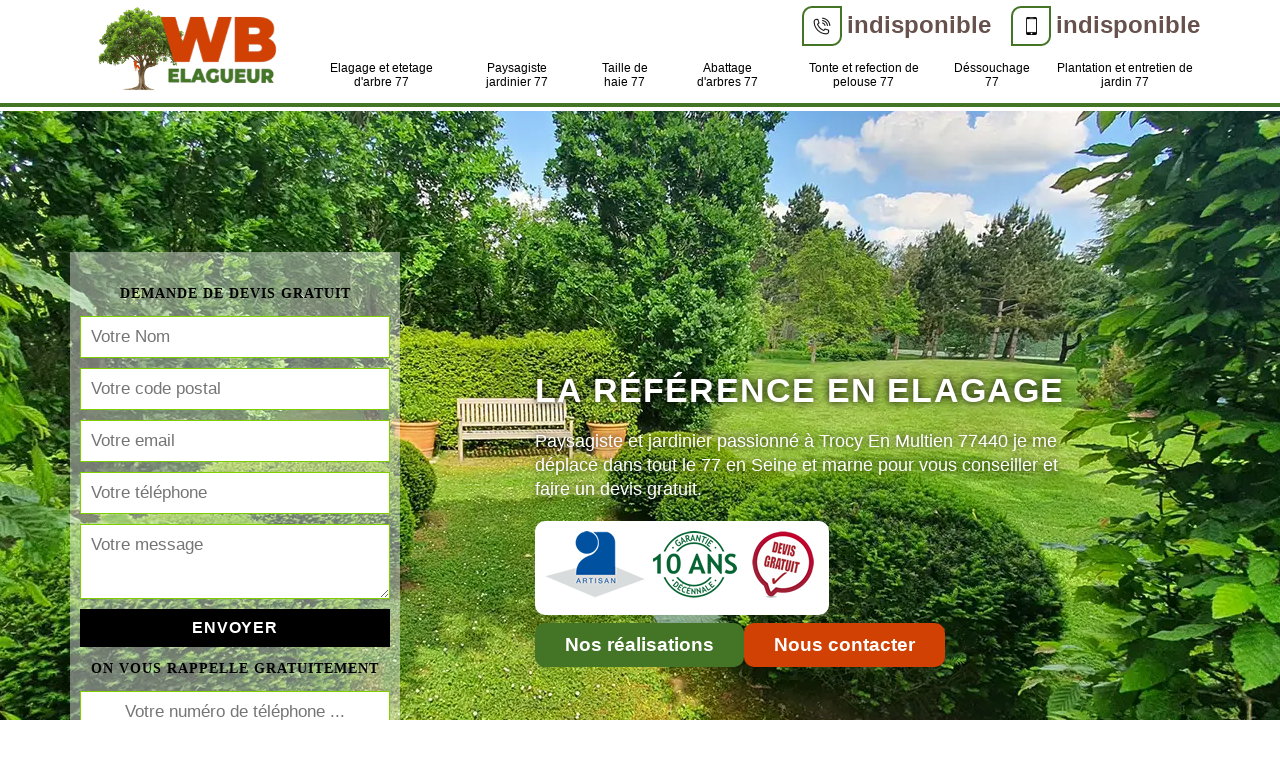

--- FILE ---
content_type: text/html; charset=UTF-8
request_url: https://www.elagage-paysagiste-77.fr/paysagiste-jardinier-trocy-en-multien-77440
body_size: 4778
content:
<!DOCTYPE html>
<html dir="ltr" lang="fr-FR">
<head>
    <meta charset="UTF-8" />
    <meta name=viewport content="width=device-width, initial-scale=1.0, minimum-scale=1.0 maximum-scale=1.0">
    <meta http-equiv="content-type" content="text/html; charset=UTF-8" >
    <title>Paysagiste jardinier à Trocy En Multien  tél: 01.85.53.55.75</title>
        <meta name="description" content="Paysagiste et jardinier passionné à Trocy En Multien 77440 je me déplace dans tout le 77 en Seine et marne pour vous conseiller et faire un devis gratuit.">      
    <link rel="shortcut icon" href="/skins/default/images/p/favicon.ico" type="image/x-icon">
    <link rel="icon" href="/skins/default/images/p/favicon.ico" type="image/x-icon">
    <link href="/skins/default/css/style.css?v=20251212" rel="stylesheet" type="text/css"/> 
    <link rel="preconnect" href="https://www.googletagmanager.com">
    <link rel="preconnect" href="https://nominatim.openstreetmap.org"></head>
<body class="Desktop ville">
    
    <header class="header"><div id="TopNavigation"><div class="container"><a href="/" title="logo-elagage-77-wb-elagueur" class="logo"><img loading="lazy" src="/skins/default/images/p/Logo-wb-elagueur.png" alt="elagage-wb-elagueur" width="260" height="113"></a><div class="rightTop"><div class="Tels"><p class="tel"><span class="box-icon"><i class="icon icon-phone"><img loading="lazy" src="/skins/default/images/icon/icon-fixe-mob.png" alt="fixe-top"></i></i></span><a href="tel:indisponible">indisponible</a></p><p class="tel"><span class="box-icon"><i class="icon icon-mobile"><img loading="lazy" src="/skins/default/images/icon/icon-portable-mob.png" alt="portable-top"></i></span><a href="tel:indisponible">indisponible</a></p></div><nav class="nav"><ul class="nav-list"><li class="nav-item"><a href="/">Elagage et etetage d'arbre 77</a></li><li class="nav-item"><a href="paysagiste-jardinier-77">Paysagiste jardinier 77</a></li><li class="nav-item"><a href="taille-de-haie-77">Taille de haie 77</a></li><li class="nav-item"><a href="abattage-d-arbres-arbustes-77">Abattage d'arbres 77</a></li><li class="nav-item"><a href="tonte-et-refection-de-pelouse-77">Tonte et refection de pelouse 77</a></li><li class="nav-item"><a href="dessouchage-77">Déssouchage 77</a></li><li class="nav-item"><a href="plantation-et-entretien-jardin-77">Plantation et entretien de jardin 77</a></li></ul></nav></div></div></div><div id="MiddleNavigation"><div class="homeslider"><div id="diapo_2" class="diapo" style="background-image:url(/skins/default/images/p/paysagiste-jardinier-77.webp"></div></div><div class="RappelSlider"><div class="container"><div class="row align-items-center" id="info_top"><div class=" col-md-6  Inner_rappel"><strong>Demande de devis gratuit</strong><form action="/message.php" method="post" id="FormDevis"><input type="text" name="mail" id="mail" value=""><input type="text" name="nom" required="" class="form-input" placeholder="Votre Nom"><input type="text" name="code_postal" required="" class="form-input" placeholder="Votre code postal"><input type="text" name="email" required="" class="form-input" placeholder="Votre email"><input type="text" name="telephone" required="" class="form-input" placeholder="Votre téléphone"><textarea name="message" required="" class="form-input" placeholder="Votre message"></textarea><input type="submit" value="Envoyer" class="btn btn-submit"></form><strong>On vous rappelle gratuitement</strong><form action="/message.php" method="post" id="rappel_immediat"><input type="text" name="mail" id="mail2" value=""><input type="hidden" name="type" value="rappel"><input type="text" name="numtel" required="" placeholder="Votre numéro de téléphone ..." class="form-input"><input type="submit" name="OK" value="RAPPELER" class=" btn btn-submit"></form></div><div class="col-md-6 mentions_"><strong>La référence en elagage</strong><p>Paysagiste et jardinier passionné à Trocy En Multien 77440 je me déplace dans tout le 77 en Seine et marne pour vous conseiller et faire un devis gratuit.</p><div class="logoArtisan"><img loading="lazy" src="/skins/default/images/img/logo_artisan.png" alt="Artisan" width="100" height="67"/><img loading="lazy" src="/skins/default/images/img/logo_gdecennale.png" alt="Garantie decennale" width="100" height="67"/><img loading="lazy" src="/skins/default/images/img/logo_devisGratuit.png" alt="Devis gratuit" width="74" height="67"/></div><div class="hbtn"><a href="/realisations" class="btn btn-rea">Nos réalisations</a><a href="/contact" class="btn btn-rea">Nous contacter</a></div></div></div></div></div><div></div></div></header>
    <div class="Contenu"><div class="container"><div class="corps"><h1 class="titrehead"><span>Paysagiste jardinier à Trocy En Multien 77440</span><p class="spire"><img loading="lazy" src="/skins/default/images/img/leaf.svg" alt="" width="40" height="40"/></p></h1><div class="row"><div class="col-md-12"><div class="mainleft"><div class="Block Block0"><h2 class="toggle"> Services offert par le paysagiste jardinier à Trocy En Multien.</h2><p class="inner">Paysagiste de l’entretien de jardin, WB Elagueur  est à votre service que vous ayez besoin d’une prestation ponctuelle ou régulière pour le bien de votre jardin. En fait, pour assurer la réussite de la mission que vous voulez confier à WB Elagueur  à Trocy En Multien ; il met à votre disposition une équipe de paysage jardinier compétente. Pour cela, elle veillera à ce que vos exigences soient respectées. En plus, ses paysagistes jardiniers à Trocy En Multien peuvent intervenir dans tout le 77440 pour vous servir. C’est pourquoi, disposant d’une grande compétence dans ce domaine ; ils sont à la fois des techniciens polyvalent qui pourra vous offrir une prestation à la hauteur de vos attentes.</p><div class="ImgFull"><img loading="lazy" src="/photos/6956-paysagiste-jardinier-wb-elagueur-77440-1.jpg" alt="paysagiste-jardinier  77440" width="321" height="250"/></div></div><div class="Block Block1"><h2 class="toggle">Trocy En Multien : créer votre jardin avec WB Elagueur  </h2><p class="inner">Voulez-vous créer votre propre jardin ? Voulez-vous tout faire pour bien l’entretenir ? Passionné de jardin, WB Elagueur  entreprise est spécialisée dans tout le domaine du jardinage. Située en plein Trocy En Multien, nous sommes une entreprise de paysagisme. Faire appel à un paysagiste pour planter son jardin est un choix judicieux, disait un témoignage. WB Elagueur  est à votre disposition pour la création de votre jardin et d'espaces vert. Nous faisons notre métier dans les respects des règles de plantation et d'entretien, l’aménagement, pour choisir les plantes et d’arbustes.</p></div><div class="Block Block2"><h2 class="toggle">Paysagiste : WB Elagueur  fait vos entretiens </h2><p class="inner">Installée à Trocy En Multien depuis (temps), l’entreprise paysagiste WB Elagueur  réalise et entretient votre jardin. Nous créons et étudions votre demande. WB Elagueur  est spécialisée en élagages et abattages. Même si nous sommes confrontés à des situations délicates, nous ne renonçons jamais à votre satisfaction. Nous vous proposons aussi la restructuration de la taille de votre haie pour un nouveau style de jardin. Ainsi, pour tous travaux de paysages depuis la conception à l’aménagement de votre jardin, nous mettons notre expertise dans votre demande et vous assure une qualité alliée à votre demande.</p><div class="ImgFull"><img loading="lazy" src="/photos/6956-paysagiste-jardinier-wb-elagueur-77440-2.jpg" alt="paysagiste-jardinier  77440" width="321" height="250"/></div></div><div class="Block Block3"><h2 class="toggle">Jardinage : pour un entretien de qualité </h2><p class="inner">Constituée de paysagiste spécialisée, l’entreprise WB Elagueur  reste à votre écoute pour vos demandes. Les besoins en espace paysager dépendent de la conception et de l’association des plantes et les végétaux qui s’y trouvent. Ainsi, la gestion des espaces permet de protéger l’environnement et de donner un équilibre  à votre espace. Notre équipe se fera un plaisir de répondre à votre demande. Avant de procéder nous regarderons en premier la qualité de votre terrain, le type de matériel à utiliser pour l’entretien et les traitements à faire.</p></div><div class="Block Block4"><h2 class="toggle"> Demander le devis au paysagiste jardinier à Trocy En Multien.</h2><p class="inner">Vous souhaitez valoriser votre jardin ? Contactez WB Elagueur  à Trocy En Multien pour demander le devis selon vos projets. Effectivement, pour que cela se réalise ; il faut d’abord faire une demande d’intervention afin que WB Elagueur  à Trocy En Multien puisse étudier le cas du travail pour faire le devis de votre jardin. Ensuite, il vous donnera le devis bien détaillé. En fait, votre avantage chez WB Elagueur  est que le devis soit toujours gratuit. Alors, si vous êtes dans le 77440 ; n’attendez pas très longtemps de faire signe  à WB Elagueur  pour réclamer le devis de travail de votre jardin afin que vous puissiez atteindre vos buts.</p><div class="ImgFull"><img loading="lazy" src="/photos/6956-paysagiste-jardinier-wb-elagueur-77440-3.jpg" alt="paysagiste-jardinier  77440" width="321" height="250"/></div></div><div class="Block Block5"><h2 class="toggle">WB Elagueur  en Trocy En Multien : comment bien tondre sa pelouse ? </h2><p class="inner">Pour avoir un bon gazon, il faut avoir les techniques adaptées et matériels adaptés. Il est conseillé de tondre une fois par semaine votre gazon pour avoir une pelouse bien traité et entretenu. Il s’agit de toujours tondre dans le même sens avec la tondeuse à gazon. Il est conseillé de ne pas tondre une herbe trop sèche ni trop humide. La hauteur de la tonte de votre gazon dépend de votre goût pour votre pelouse. Faites appel à notre expertise si vous avez besoin d’aide.</p></div><div class="Block Block6"><h2 class="toggle">Entreprise paysagiste : faites-nous confiance </h2><p class="inner">Si vous avez des projets pour votre jardin, vos demandes retiennent notre attention. L’entreprise WB Elagueur  intervient dans la création et l’entretien de vos jardins ou de vos espaces verts en Trocy En Multien. Nos services sont à votre disposition pour toutes vos demandes en entretien de vos arbres, de votre jardin ou simplement pour une création de paysage. Nous faisons en sorte de connaître comment fonctionne votre besoin afin de réaliser de belles inventions paysagères et répondre à votre demande. Nous vous offrons notre savoir-faire pour tous vos besoins. </p><div class="ImgFull"><img loading="lazy" src="/photos/6956-paysagiste-jardinier-wb-elagueur-77440-4.jpg" alt="paysagiste-jardinier  77440" width="321" height="250"/></div></div><div class="Block Block7"><h2 class="toggle">Savoir le prix d’intervention du paysagiste jardinier à Trocy En Multien.</h2><p class="inner">Avec ses plusieurs années d’expérience dans le métier, WB Elagueur  peut s’occuper de toutes vos demandes en travaux de jardinage dans tout le 77440. De ce fait, pour que vous puissiez réaliser vos projets de jardinage à Trocy En Multien ; il est essentiel de faire une demande d’intervention pour connaître le prix de ce travail. Après cela, vous pouvez facilement réaliser vos rêves fabuleux concernant le jardinage. Alors, chez WB Elagueur  le prix d’intervention du paysagiste jardinier est moins cher dans tout le 77440  mais vous aurez un résultat de gamme. Donc, faites vos demandes chez WB Elagueur  à Trocy En Multien pour intervenir à votre secours afin que vous puissiez savoir le prix. </p><div class="ImgFull"><img loading="lazy" src="/photos/6956-paysagiste-jardinier-wb-elagueur-77440-5.jpg" alt="paysagiste-jardinier  77440" width="321" height="250"/></div></div><div class="Block Block8"><h2 class="toggle">Paysagiste en Trocy En Multien : la référence en qualité </h2><p class="inner">L’équipe de WB Elagueur  est à votre service pour toutes vos demandes en matière de paysage. Située à Trocy En Multien, nous proposons nos prestations de paysagiste pour vous assurer tous vos travaux de jardinage. Acteur principal pour la bonne tenue du paysage de votre maison, la mise en place d’une action de paysagisme nécessite une bonne étude et un travail professionnel. Nous mettons en pratique notre compétence et nos savoir-faire dans le domaine. Nous nous chargeons de votre espace et mettons en valeur votre environnement.</p></div><div class="Block Block9"><h2 class="toggle">WB Elagueur  : faire de son jardin un havre de paix </h2><p class="inner">Notre entreprise située à Trocy En Multien est spécialisée en aménagement de l’extérieur. Vous avez besoin d’un avis pour votre projet ? Si vous voulez faire de votre jardin un sublime endroit, nous pouvons vous aider. WB Elagueur , nous tenons à cœur votre partage et nous voulons faire le nécessaire pour votre demande. Entreprise paysagiste depuis quelques temps, nous remercions toujours pour la satisfaction de nos clients. Vous pouvez nous soumettre votre projet, aussi complexe soit-il, nous nous ferons plaisir de l’étudier et trouver sa faisabilité.</p></div><div class="accordion"></div></div></div></div><div class="mainleft Services"><b class="Titre">Autres services</b><div class="Liens"><a href="/plantation-et-entretien-jardin-trocy-en-multien-77440">Plantation et entretien jardin Trocy En Multien </a><a href="/dessouchage-trocy-en-multien-77440">Déssouchage Trocy En Multien </a><a href="/tonte-et-refection-de-pelouse-trocy-en-multien-77440">Tonte et refection de pelouse Trocy En Multien 77440</a><a href="/elagage-et-etetage-d-arbre-trocy-en-multien-77440">Elagage et etetage d'arbre Trocy En Multien </a><a href="/taille-de-haie-trocy-en-multien-77440">Taille de haie Trocy En Multien </a><a href="/abattage-d-arbres-trocy-en-multien-77440">Abattage d'arbres Trocy En Multien </a></div></div><div class="drop-shadow"></div></div></div></div>
    <footer id="footer"><div class="container"><a href="/" title="logo-elagage-77-wb-elagueur" class="logo"><img loading="lazy" src="/skins/default/images/p/Logo-wb-elagueur.png" alt="elagage-wb-elagueur"></a><p class="adresse">indisponible</p><p class="tel"><span><a href="tel:indisponible">indisponible</a></span> /<span><a href="tel:indisponible">indisponible</a></span></p><p class="copyright">© 2025 - 2026 Tous droits réservés - <a href="mentions-legales" title="Mentions légales">Mentions légales</a></p></div></footer>
</body>

<script src="/js/jquery-3.6.0.min.js"></script>
    <script src="/js/scripts.js"></script>
<script src="skins/default/js/slick.min.js"></script>


<script type="text/javascript">		
		var Support = 'Desktop';
		$(document).ready(function(){
		// Js lancés une fois la page chargée
			
		          initAnalytics('_');
		
        // Append the mobile icon nav
        $('.nav-mobile').click(function(){
            $('.nav-list').toggle();
        });
		
        $('.homeslider').slick({
          arrows:false,
          fade:true,
          speed:1000,
          autoplay: true,
          autoplaySpeed: 3000,
          pauseOnHover:false,
        });

		});
	</script>
</html>


--- FILE ---
content_type: text/html; charset=UTF-8
request_url: https://www.elagage-paysagiste-77.fr/ajax.php
body_size: 129
content:
{"code_google_tags":"GTM-5CXM52W","code_analytics":"UA-89852047-1","RGPD":null,"dbg":["Erreur  n'est pas reconnu."]}

--- FILE ---
content_type: text/css
request_url: https://www.elagage-paysagiste-77.fr/skins/default/css/style.css?v=20251212
body_size: 7131
content:



html {
  -webkit-text-size-adjust: 100%;
  -ms-text-size-adjust: 100%;
  -webkit-tap-highlight-color: transparent;
  -webkit-box-sizing: border-box;
          box-sizing: border-box;
}

*,
*::before,
*::after {
  -webkit-box-sizing: inherit;
          box-sizing: inherit;
}

@-moz-viewport {
  width: device-width;
}

@-ms-viewport {
  width: device-width;
}

@-webkit-viewport {
  width: device-width;
}

@viewport {
  width: device-width;
}

body {
    background-blend-mode: overlay;
    background-image: url(../images/img/fond_body.webp);
    background-size: cover;
    background-repeat: no-repeat;
    background-position: center;
    background-attachment: fixed;
    font-family: 'Arial', sans-serif;
    font-size: 14px;
   font-weight: 400;
   line-height: 1.72em;
   color: #66514c;
   margin: 0;
}

article,
aside,
details,
figcaption,
figure,
footer,
header,
main,
menu,
nav,
section {
  display: block;
}

figure {
  margin: 0;
}
a {
  background-color: transparent;
  color: inherit;
  text-decoration: none;
  transition: all .3s ease;
}

a:active,
a:hover,
a:focus {
  outline: 0;
  text-decoration: none;
}

img {
	border: 0;
	max-width: 100% !important;
  height: auto;
}

p {
  margin-top: 0;
  margin-bottom: 1rem;
}

h4 
  font-weight: 600;
  margin-bottom: 1.5rem;
  margin-top: 0;
  position: relative;
  line-height: 1.1;
  color: #66514c;
}

.pool {
  font-size: 20px;
  margin-bottom: 5px;
  font-weight: bold
  font-weight: 600;
  margin-bottom: 1.5rem;
  margin-top: 0;
  position: relative;
  line-height: 1.1;
  color: #66514c;
}

.gratuit {
  font-size: 18px;
  font-weight: bold
  font-weight: 600;
  margin-bottom: 1.5rem;
  margin-top: 0;
  position: relative;
  line-height: 1.1;
  color: #66514c;
}

h4 {
  font-size: 16px;
}

@media(max-width: 991px) {
  .titrehead {
    font-size: 24px;
  }

  .pool {
    font-size: 18px;
  }

  .gratuit {
    font-size: 16px;
  }

  h4 {
    font-size: 14px;
  }
}
.container {
  padding-right: .9375rem;
  padding-left: .9375rem;
  position: relative;
  margin-right: auto;
  margin-left: auto;
}

.container::after {
  display: table;
  clear: both;
  content: "";
}

@media (min-width: 544px) {
  .container {
    max-width: 576px;
  }
}

@media (min-width: 768px) {
  .container {
    max-width: 720px;
  }
}

@media (min-width: 992px) {
  .container {
    max-width: 960px;
  }
}

@media (min-width: 1200px) {
  .container {
    max-width: 1170px;
  }
}

.clearfix::after {
  display: table;
  clear: both;
  content: "";
}

.row {
  margin-right: -.9375rem;
  margin-left: -.9375rem;
}

.Mobile .row {
  margin-right: 0 !important;
  margin-left: 0 !important;
}

.row::after {
  display: table;
  clear: both;
  content: "";
}

.col-xs-1, .col-xs-2, .col-xs-3, .col-xs-4, .col-xs-5, .col-xs-6, .col-xs-7, .col-xs-8, .col-xs-9, .col-xs-10, .col-xs-11, .col-xs-12, .col-sm-1, .col-sm-2, .col-sm-3, .col-sm-4, .col-sm-5, .col-sm-6, .col-sm-7, .col-sm-8, .col-sm-9, .col-sm-10, .col-sm-11, .col-sm-12, .col-md-1, .col-md-2, .col-md-3, .col-md-4, .col-md-5, .col-md-6, .col-md-7, .col-md-8, .col-md-9, .col-md-10, .col-md-11, .col-md-12, .col-lg-1, .col-lg-2, .col-lg-3, .col-lg-4, .col-lg-5, .col-lg-6, .col-lg-7, .col-lg-8, .col-lg-9, .col-lg-10, .col-lg-11, .col-lg-12 {
  position: relative;
  min-height: 1px;
  padding-right: .9375rem;
  padding-left: .9375rem;
}

.col-xs-1, .col-xs-2, .col-xs-3, .col-xs-4, .col-xs-5, .col-xs-6, .col-xs-7, .col-xs-8, .col-xs-9, .col-xs-10, .col-xs-11, .col-xs-12 {
  float: left;
}

.col-xs-1 {
  width: 8.333333%;
}

.col-xs-2 {
  width: 16.666667%;
}

.col-xs-3 {
  width: 25%;
}

.col-xs-4 {
  width: 33.333333%;
}

.col-xs-5 {
  width: 41.666667%;
}

.col-xs-6 {
  width: 50%;
}

.col-xs-7 {
  width: 58.333333%;
}

.col-xs-8 {
  width: 66.666667%;
}

.col-xs-9 {
  width: 75%;
}

.col-xs-10 {
  width: 83.333333%;
}

.col-xs-11 {
  width: 91.666667%;
}

.col-xs-12 {
  width: 100%;
}

@media (min-width: 544px) {
  .col-sm-1, .col-sm-2, .col-sm-3, .col-sm-4, .col-sm-5, .col-sm-6, .col-sm-7, .col-sm-8, .col-sm-9, .col-sm-10, .col-sm-11, .col-sm-12 {
    float: left;
  }
  .col-sm-1 {
    width: 8.333333%;
  }
  .col-sm-2 {
    width: 16.666667%;
  }
  .col-sm-3 {
    width: 25%;
  }
  .col-sm-4 {
    width: 33.333333%;
  }
  .col-sm-5 {
    width: 41.666667%;
  }
  .col-sm-6 {
    width: 50%;
  }
  .col-sm-7 {
    width: 58.333333%;
  }
  .col-sm-8 {
    width: 66.666667%;
  }
  .col-sm-9 {
    width: 75%;
  }
  .col-sm-10 {
    width: 83.333333%;
  }
  .col-sm-11 {
    width: 91.666667%;
  }
  .col-sm-12 {
    width: 100%;
  }
}

@media (min-width: 768px) {
  .col-md-1, .col-md-2, .col-md-3, .col-md-4, .col-md-5, .col-md-6, .col-md-7, .col-md-8, .col-md-9, .col-md-10, .col-md-11, .col-md-12 {
    float: left;
  }
  .col-md-1 {
    width: 8.333333%;
  }
  .col-md-2 {
    width: 16.666667%;
  }
  .col-md-3 {
    width: 25%;
  }
  .col-md-4 {
    width: 33.333333%;
  }
  .col-md-5 {
    width: 41.666667%;
  }
  .col-md-6 {
    width: 50%;
  }
  .col-md-7 {
    width: 58.333333%;
  }
  .col-md-8 {
    width: 66.666667%;
  }
  .col-md-9 {
    width: 75%;
  }
  .col-md-10 {
    width: 83.333333%;
  }
  .col-md-11 {
    width: 91.666667%;
  }
  .col-md-12 {
    width: 100%;
  }
}

@media (min-width: 992px) {
  .col-lg-1, .col-lg-2, .col-lg-3, .col-lg-4, .col-lg-5, .col-lg-6, .col-lg-7, .col-lg-8, .col-lg-9, .col-lg-10, .col-lg-11, .col-lg-12 {
    float: left;
  }
  .col-lg-1 {
    width: 8.333333%;
  }
  .col-lg-2 {
    width: 16.666667%;
  }
  .col-lg-3 {
    width: 25%;
  }
  .col-lg-4 {
    width: 33.333333%;
  }
  .col-lg-5 {
    width: 41.666667%;
  }
  .col-lg-6 {
    width: 50%;
  }
  .col-lg-7 {
    width: 58.333333%;
  }
  .col-lg-8 {
    width: 66.666667%;
  }
  .col-lg-9 {
    width: 75%;
  }
  .col-lg-10 {
    width: 83.333333%;
  }
  .col-lg-11 {
    width: 91.666667%;
  }
  .col-lg-12 {
    width: 100%;
  }
}
/* Slider */
.slick-slider
{
    position: relative;

    display: block;

    -moz-box-sizing: border-box;
         box-sizing: border-box;

    -webkit-user-select: none;
       -moz-user-select: none;
        -ms-user-select: none;
            user-select: none;

    -webkit-touch-callout: none;
    -khtml-user-select: none;
    -ms-touch-action: pan-y;
        touch-action: pan-y;
    -webkit-tap-highlight-color: transparent;
}

.slick-list
{
    position: relative;

    display: block;
    overflow: hidden;

    margin: 0;
    padding: 0;
}
.slick-list:focus
{
    outline: none;
}
.slick-list.dragging
{
    cursor: pointer;
    cursor: hand;
}

.slick-slider .slick-track,
.slick-slider .slick-list
{
    -webkit-transform: translate3d(0, 0, 0);
       -moz-transform: translate3d(0, 0, 0);
        -ms-transform: translate3d(0, 0, 0);
         -o-transform: translate3d(0, 0, 0);
            transform: translate3d(0, 0, 0);
}

.slick-track
{
    position: relative;
    top: 0;
    left: 0;

    display: block;
}
.slick-track:before,
.slick-track:after
{
    display: table;

    content: '';
}
.slick-track:after
{
    clear: both;
}
.slick-loading .slick-track
{
    visibility: hidden;
}

.slick-slide
{
    display: none;
    float: left;

    height: 100%;
    min-height: 1px;
}
[dir='rtl'] .slick-slide
{
    float: right;
}
.slick-slide img
{
    display: block;
}
.slick-slide.slick-loading img
{
    display: none;
}
.slick-slide.dragging img
{
    pointer-events: none;
}
.slick-initialized .slick-slide
{
    display: block;
}
.slick-loading .slick-slide
{
    visibility: hidden;
}
.slick-vertical .slick-slide
{
    display: block;

    height: auto;

    border: 1px solid transparent;
}
/* Fin slick */
/*------------------------------------*\
    Header
\*------------------------------------*/
#TopNavigation {
	background: #fff;
	position: fixed;
    width: 100%;
    z-index: 1000;
}
.Tablet #TopNavigation {
  background: #fff;
  position: fixed;
    width: 100%;
    z-index: 1000;
    top: 0;
}
body.Mobile.realisations #TopNavigation {
    background: #fff;
    position: fixed;
    width: 100%;
    z-index: 1000;
}
#TopNavigation:after {
	content: "";
	display: block;
    position: relative;
    top: -4px;
    height: 4px;
    background: #447527;
}
.Tablet #TopNavigation:after {
    top: 0px;
}
.leaf {
  background: url(../images/img/leaf.png) no-repeat;
  height: 86px;
  width: 82px;
  float: left;
  background-size: contain;
  margin-right: -44px;
  position: relative;
  z-index: 15;
  top:4px;
}
@media(max-width: 543px) {
  .leaf {
    display: none;
  }
}
.logo {
	/*background: url('../images/bgLogo.jpg') no-repeat;*/
color: #fff;
    float: left;
    padding: 0px 15px 0px 15px;
    text-align: center;
    font-family: serif;
    position: relative;
    z-index: 1;
    overflow: hidden;
}

@media(max-width: 543px) {
  #TopNavigation .container {
    padding: 0;
  }
}
/*
.logo > span {
	display: block;
    font-size: 30px;
    line-height: 20px;
}*/
.logo > span {
    display: block;
    font-size: 17px;
    line-height: 20px;
    letter-spacing: 1px;
}

.Mobile .logo > span {
  font-size: 16px;
}
.logo > strong {
	letter-spacing: 1px;
    font-size: 10px;
	display: block;
    color: #000;
    text-transform: uppercase;
    line-height: 15px;
    position: relative;
    top: 10px;
}
.Mobile .logo > strong {
  letter-spacing: 1px;
}
.Slogan {
  background:#fff;
}
.rightTop {
    text-align: right;
}
.Tels {
  margin-top: 5px;
}
.Tels img {
    width: 20px;
    height: 20px;
    object-fit: contain;
    position: relative;
    top: 3px;
}
.Tablet .Tels {
  display: flex;
  align-items: center;
  flex-direction: column;
  justify-content: center;
  margin: 0;
}
.Tablet #info_top {
  display: flex;
  align-content: center;
  justify-content: space-between;
  margin-top: 73px;
}
.Tels p {
  font-size: 24px;
  display: inline-block;
  margin: 0 10px;
}
.Tels .typeTel {
  width:75px;
}
.Tablet .typeTel {
    font-size: 8px;
}
.Slogan > span {
	display: block;
    padding: 0 0 20px;
    font-size: 25px;
    color: #000000;
    font-weight: 700;
    text-align: center;
}
.Tablet .Liens {
  column-count: 2;
}
.rightNav {
	float: right;
	position: relative;
}
.Tablet .rightNav {
  float: initial;
}
.logoArtisan {
  margin-top: 1.3rem;
    width: fit-content;
    background: #fff;
    border-radius: 10px;
    padding: 10px;
}
.Tablet .logoArtisan {
  margin-top: 0;
  position: relative;
top: 26px;
text-align: right;
}

@media(max-width: 991px) {
  .Slogan {
    float: left;
    line-height: 20px;
    margin-left: 2rem;
    width: 150px;
  }
  .Slogan > span {
    font-size: 24px;
  }
}
@media(max-width: 767px) {
  .logoArtisan {
    display: none;
  }
}
@media(max-width: 543px) {
  .Slogan {
    display: none;
  }
  .rightNav {
    margin-right: 15px;
  }
}

/* Navigation */
#BotNavigation .container {
  position: static;
}
.nav {
	position:relative;
  margin-top: 7px;
}
.nav-list {
	list-style: none;
	padding-left: 0;
	text-align:center;
	margin: auto;
}
.nav-list:after {
	content: "";
	clear:both;
	display: table;
}
.nav-item {
  display: table-cell;
    margin: 0 5px;
    padding: 2px;
    overflow: hidden;
    vertical-align: middle;
}
.nav-item a {
    font-size: 12px;
    color: #000;
    padding: 7px;
    height: 40px;
    line-height: 14px;
    display: flex;
    justify-content: center;
    align-items: center;
    margin-bottom: 10px;
    border-radius: 10px;
}
.Tablet .nav-item a {
  height: 43px;
  padding: 0 14px;
}
.Tablet .nav {

}
.nav-item.active,
.nav-item:hover,
.nav-item:focus {
  border-color: #d14104;
}
.nav-item.active > a,
.nav-item:hover > a,
.nav-item:focus > a {
  color: #fff;
  background-color: #d14104;
}
.nav-item:hover .nav-submenu {
	display:block;
}
.nav-submenu {
	display:none;
	position:absolute;
	left:0;
	width:180px;
}
.nav-submenu-item a {
	background:#447527 ;
	display:block;
	padding:15px;
}
.nav-submenu-item a:hover {
}

.nav-mobile {
	display:none; 
	cursor:pointer;
  margin-top: 27px;
	background:#447527  url(../images/bars.png) no-repeat center center;
	background-size:25px;
	height:50px;
	width:50px;
}
.Tablet .nav-mobile {
  float: initial;
  display: table;
  margin: 0;
}

.nav-click {
	position:absolute;
	top:0;
	right:0;
	display:none;
	height:49px;
	width:50px;
	cursor:pointer;
}
.nav-click i {
	display:block;
	height:48px;
	width:48px;
	background:url(../img/drop.svg) no-repeat center center;
	background-size:20px;
}
.nav-click:hover {
}
.nav-rotate {
	-webkit-transform:rotate(180deg);
	-moz-transform:rotate(180deg);
	-ms-transform:rotate(180deg);
	-o-transform:rotate(180deg);
	transform:rotate(180deg);
}

@media only screen and (max-width: 991px) {
	.nav-mobile {
		display:block;
	}
	.nav {
    position: fixed;
    right: 0;
    top: 5rem;
    width: 50%;
    z-index: 1000;
	}
	.nav-list {
    background-image: -webkit-gradient(linear, 50% 0%, 50% 100%, color-stop(0%, #78C71A),color-stop(100%, #78C71A));
    background-image: -moz-linear-gradient(top, #78C71A,#78C71A);
    background-image: -webkit-linear-gradient(top, #78C71A,#78C71A);
    background-image: linear-gradient(to bottom, #78C71A,#78C71A);
		display:none;
    margin: 0;
	}
	.nav-item {
    background-image:none;
    border-bottom: 1px solid #fff;
		width:100%;
		float:none;
    text-align: left;
	}
  .nav-item:first-child,
  .nav-item:last-child {
    border-radius: 0
  }
  .nav-item:last-child {
    border-bottom: none;
  }
	.nav-item > a {
		padding:15px;
	}
	.nav-click {
		display:block;
	}
	.nav-mobile-open {
		border-radius:5px 5px 0 0;
		-webkit-border-radius:5px 5px 0 0;
		-moz-border-radius:5px 5px 0 0;
	}
	.nav-item:hover .nav-submenu {
		display:none;
	}
	.nav-submenu {
		position:static;
		width:100%;
	}
}
@media only screen and (max-width: 767px) {
  .nav {
    width: 100%;
  }
}

/*------------------------------------*\
    Contenu 
\*------------------------------------*/

#BotNavigation {
    background: white;
    padding: 10px 0 2px;
}


/* Homeslider */
#MiddleNavigation {
    padding-top: 98px;
    background: #eee;
    /*border-bottom: 5px solid #fff;*/
}
.homeslider {
    height: 350px;
    overflow: hidden;
}
.diapo {
	height: 350px;
    background-size: cover;
    background-repeat: no-repeat;
    background-position: center 45%;
}
.Desktop .homeslider,
.Desktop .diapo {
  height: 700px;
}
#diapo_3.diapo {
  background-position: center 48%;
}
#diapo_1.diapo {
  background-position: center 26%;
}

#diapo_2.diapo {
  background-position: center 66%;
}
.RappelSlider {
    position: absolute;
    top: 35%;
    width: 100%;
}
.Inner_rappel {
  clear:both;
	background: rgb(255 255 255 / 43%);
  width: 330px;
  text-align: center;
  padding: 20px 10px;
  margin-left: 15px;
}
.Desktop .mentions_ strong {
    font-size: 34px;
    color: #fff;
    text-transform: uppercase;
    letter-spacing: 1.2px;
    padding: 5px 0;
}
.Tablet .mentions_ strong {
    font-size: 18px;
    color: #fff;
    text-transform: uppercase;
    letter-spacing: 1.2px;
    background: #d14104;
    padding: 5px 12px;
    margin-top: 43px;
    display: block;
}
.Mobile .mentions_{
    display: block;
    position: absolute;
    top: 24%;
    z-index: 5;
    color: #fff;
    text-align: center;
    margin: auto;
    width: 100%;
    font-size: 27px;
}

.Tablet .mentions_ {
  display: block;
  position: absolute;
  top: 50%;
  z-index: 5;
  color: #fff;
  text-align: center;
  margin: auto;
  width: 90%;
  font-size: 27px;
  left: 50%;
  transform: translateX(-50%);
}

.Tablet .mentions_ .hbtn {
  justify-content: center;
}

.acrroche {
    color: white;
    display: inline-block;
    margin-left: 15px;
    padding-left: 0;
    list-style: none;
}
.acrroche li {
    font-size: 24px;
    margin: 10px 0;
    text-shadow: 0 0 12px black;
    -webkit-text-shadow: 0 0 12px black;
    padding-left: 35px;
    position: relative;
}
.Tablet .acrroche li {
  font-size: 19px;
}
.Mobile .acrroche li {
  font-size: 20px;
  text-align: left;
}
.acrroche li:before {
    content: "";
    background-image: url(../images/img/check.svg);
    background-size: contain;
    background-repeat: no-repeat;
    width: 25px;
    height: 45px;
    position: absolute;
    left: 0;
}
.mainleft.Services {
    margin-left: -20px;
    margin-right: -20px;
    margin-bottom: -20px;
    padding: 20px;
    background: white;
}
body.Desktop.mentions .corps {
    /* background: #fff; */
    margin: 20px 0;
    padding: 17px 20px 20px;
}
body.Tablet.mentions .corps {
    /* background: #fff; */
    margin: 20px 0;
    padding: 11px 20px 20px;
}
body.Mobile.mentions .corps {
    padding: 20px 0;
}
div#Messages {
  color: #fff;
  text-align: center;
  position: fixed;
  z-index: 11000;
  width: 100%;
  padding: 11px 0;
  background: #d14104;
  border-bottom: solid 1px #000;
  font-weight: 600;
}
.Inner_rappel > strong {
	display: block;
    font-family: serif;
    text-transform: uppercase;
    letter-spacing: 1px;
    margin: 10px;
    color: #000;
}
@media(max-width: 767px) {
  .RappelSlider {
    top: 150px;
  }
  .Inner_rappel {
    margin: 0 auto;
  }
}
@media(max-width: 543px) {
  .Inner_rappel {
    width: 100%;
  }
}

/* Contenu */
.corps {
  background: #fff;
  margin-top: 20px;
  position: relative;
}
.Mobile .corps {
  position: relative;
}
.Mobile .Contenu > .container {
  padding: 0;
}
.corps:before {
    content: "";
    background: url(../images/img/top-leaf.png) no-repeat center top;
    background-size: contain;
    left: 0;
    position: absolute;
    top: 0;
    height: 179px;
    width: 100%;
}
@media(min-width: 768px) {
  .corps {
  	/*background: #fff;*/
    margin: 20px 0;
  	padding: 100px 20px 20px;
  }
}
.Mobile .mainleft {
    padding: 30px 20px 0;
    margin: 10px 0;
}
.mainleft h1 {
	text-align: center;
}
.mainleft h1:after {
	content: "";
	background: #000;
	display: block;
	height: 3px;
	margin: 2rem auto 0;
	width: 150px;
}
.block_1 > .clearfix {
	background: #447527;
	margin-left: -20px;
}
#TextBlock {
	background: #fff;
}
#ImgBlock img {
	padding-top: 15px;
}
@media(max-width: 991px) {
  .block_1 > .clearfix {
    background: none;
  }
  #ImgBlock {
    background: #447527;
    margin-bottom: 20px;
    padding-bottom: 10px;
    text-align: center;
  }
  #ImgBlock img {
    width: 100%;
  }
}
@media(max-width: 767px) {
  .block_1,
  .block_3,
  .block_1 h2,
  .block_3 h2 {
    color: #fff;
  }
}
.block_2 {
    margin: 3rem 0;
}
.block_2 .Item_Block {
  background: #f7f7f7;
  padding: 20px;
  margin-left: -20px;
}
.block_3 {
  text-align: center;
}
.block_3 img {
  display: block;
  margin: 0 auto 1.5rem;
}
@media(min-width: 768px) {
  .pr15 {
    padding-right: 15px;
  }
}
@media(max-width: 767px) {
  .mainright {
    background: #fff;
    margin: 0 -15px;
    padding: 1px 20px 20px;
  }
  .block_1 > .clearfix {
    margin-left: 0;
  }
  #TextBlock {
    background: none;
    padding: 0;
  }
  .block_2 {
    margin-top: 0;
  }
  .block_2 .Item_Block {
    margin-right: -20px;
  }
  .block_3 p {
    text-align: justify !important;
  }
}

h1.titrehead {
    text-align: center;
    position: relative;
    top: -47px;
    max-width: 55%;
    margin: 0 auto;
    font-size: 30px;
    font-weight: bold;
    font-weight: 600;
    margin-bottom: 1.5rem;
   margin-top: 0;
    position: relative;
    line-height: 1.1;
    color: #66514c;
}
.Mobile h1.titrehead {
    padding-top: 20px;
    top: 0;
}
.spire:before,
.spire:after {
    content: '';
    width: 70px;
    height: 0.3571rem;
    background-image: url(../images/img/spire1.png);
    background-repeat: no-repeat;
    background-size: contain;
    box-sizing: content-box;
    display: inline-block;
    vertical-align: middle;
}
.spire:after {
    margin-left: 0.2em;
    -webkit-transform: scale(-1, 1);
    -moz-transform: scale(-1, 1);
    transform: scale(-1, 1);
}
p.spire img {
    width: 40px;
    margin-left: 5px;
}
p.spire {
    margin-bottom: 0;
    margin-top: 8px;
}

/* Main right */
@media(max-width: 991px) {
  .Devisgratuit {
    padding: 20px;
    background: #fff;
  }
  .Devisgratuit h3 {
    font-size: 24px;
    text-align: center;
  }
}
#mail,
#mail2 {
	display: none !important;
}
.form-input {
	background: #fff;
    border: 1px solid #80ce00;
    color: #000;
    display: block;
    outline: 0 !important;
    margin-bottom: 10px;
    padding: 10px 5px;
    width: 100%;
    -webkit-appearance: none;
}
textarea.form-input {
    height: 75px;
    font-family: inherit;
    max-width: 310px;
}
.btn {
	font-weight: bold;
	border: none;
    color: #fff;
    padding: 10px;
}
.btn-submit {
  background: #d14104;
	outline: 0 !important;
	display: block;
	cursor: pointer;
    width: 100%;
    color: white;
}
#rappel_immediat .form-input {
	text-align: center;
}
#rappel_immediat .btn-submit {
	text-align: center;
	margin-top: -8px;
}

.drop-shadow {
    position: absolute;
    width: 100%;
    bottom: -48px;
    height: 3rem;
    z-index: 23;
    overflow: hidden;
}
.drop-shadow:after,
.drop-shadow:before {
    content: "";
    position: absolute;
    z-index: 0;
    bottom: 56px;
    left: 5%;
    width: 50%;
    height: 20%;
    max-width: 40%;
    -webkit-box-shadow: 0 0 50px rgba(0, 0, 0, 0.7);
    -moz-box-shadow: 0 0 50px rgba(0, 0, 0, 0.7);
    box-shadow: 0 0 50px rgba(0, 0, 0, 0.7);
    -webkit-transform: rotate(-1deg);
    -moz-transform: rotate(-1deg);
    -o-transform: rotate(-1deg);
    transform: rotate(-1deg);
    overflow: hidden;
}
.drop-shadow:after {
    right: 5%;
    left: auto;
    -webkit-transform: rotate(1deg);
    -moz-transform: rotate(1deg);
    -o-transform: rotate(1deg);
    transform: rotate(1deg);
}

/* Coordonnee */
.coordonne {
  margin-top: 30px;
}
.coordonne h3 {
  margin-bottom: 5px;
}

.tel {
  color: #66514c;
	font-size: 30px;
  font-weight: bold;
  margin-bottom: 0;
  line-height: 40px;
}
.typeTel {
  background: #447527;
  height: 25px;
  line-height: 27px;
  border-radius: 5px;
  color: #fff;
  display: inline-block;
  font-size: 12px;
  padding: 0 5px;
  margin-right: 15px;
  width: 20%;
  vertical-align: middle;
}
.email {
  display: block;
    border-bottom: 1px dashed #ccc;
    border-top: 1px dashed #ccc;
    padding: 5px 0;
    margin-top: 10px;
    text-align: center;
    color: #000;
}
@media(max-width: 991px) {
  .tel {
    font-size: 20px;
  }
  .typeTel {
    font-size: 8px;
  }
  .email {
    font-size: 12px;
  }
}

/* Map */
#Map {
  background: #eee;
  height: 250px;
}

/* Footer */
#footer {
	background: #447527;
    padding: 25px 0;
    text-align: center;
}
#footer .leaf {
  float: none;
  display: block;
  margin: 0 auto;
}
footer#footer .logo img {
    background: #fff;
}
#footer .logo {
  background: none;
    border-bottom: 5px solid #000;
    float: none;
    display: inline-block;
    margin: 0 auto 10px;
}
.Mobile #footer .logo {
  width: 85%;
}
#footer .logo > strong {
  color: #79DE37;
}
.adresse {
    color: #fff;
    font-size: 16px;
    margin-bottom: 0;
}
#footer .tel {
  color: #fff;
  font-size: 24px;
}
#footer .tel > span {
  margin: 0 15px;
}
.copyright {
  color: rgba(255, 255, 255, 1);
  text-transform: uppercase;
  letter-spacing: 2px;
  font-family: serif;
  font-size: 12px;
  font-weight: bold;
  margin-bottom: 0;
}
.copyright > a {
  color: #fff;
}
@media(max-width: 543px) {
  #footer .tel > span {
    display: block;
    margin: 0;
  }
  .copyright > a {
    display: block;
  }
}

.Block.Block0 p {
    margin-bottom: 0;
}
.ImgFull {
    margin: 20px 0;
    display: flex;
    align-items: center;
    justify-content: center;
}
.ImgLeft {
    background: white;
    float: left;
    margin-right: 20px;
    width: 50%;
    border: 20px solid #fff;
    border-bottom-width: 18px;
    box-shadow: 0px 15px 60px 0px rgba(29,61,71,0.2);
    margin-top: -5px;
}
.Mobile .ImgLeft {
  width: 90%;
  margin:0 auto 35px;
  float: none;
}
.ImgFull img {
    width: 100%;
    height: 350px;
    object-fit: cover;
}
.Mobile .ImgFull img {
    margin: 15px 0;
    width: 100%;
    height: auto;
    object-fit: cover;
}
.inner {
  overflow: hidden;
  display: block;
}
.inner.show {
  /*display: block;*/
}

.toggle {
    transition: background 0.3s ease;
    font-size: 18px;
    margin-bottom: 15px;
    cursor: pointer;
    position: relative;
    padding-left: 15px;
}
.toggle:before {
  content: "";
  background: url(../images/img/fleche.png) no-repeat left center; 
  background-size: contain;
  position: absolute;
  left: -28px;
    width: 35px;
    height: 25px;
    top: 50%;
    transform: translateY(-50%);
}
.toggle:hover {
  color: #447527;
}


.Services .Titre {
    display: block;
    text-align: center;
    font-size: 20px;
    margin-bottom: 30px;
}

.Services a {
  display: block;
  margin-bottom: 10px;
}
.Mobile .Services a {
    padding: 12px 0;
}
.Services a:hover {
  text-decoration:underline;
}

.Block1 {
  clear:both;
  margin-top:40px;
}

.box-icon {
    width: 40px;
    height: 40px;
    border: 2px solid #447527;
    text-align: center;
    border-top-left-radius: 10px;
    border-bottom-right-radius: 10px;
    display: inline-block;
    margin-right: 5px;
    line-height: 33px;
}
.Mobile .box-icon {
    width: 30px;
    height: 30px;
    line-height: 26px;
}
.tel:hover .box-icon {
    background: #447527;
}
.box-icon i {
    display: inline-block;
    font-size: 19px;
    color: #447527;
}
.tel:hover .box-icon i {
    color: #fff;
}


.Desktop .Services .Liens {
  -moz-column-count:3;
  -moz-column-rule: 1px solid #cecece;
  -ie-column-count:3;
  -ie-column-rule: 1px solid #cecece;
  -webkit-column-count:3;
  -webkit-column-rule: 1px solid #cecece;
  column-count:3;
  column-rule: 1px solid #cecece;  
}

.Mobile .Tels {
  margin:0px;
  float:none;
  position: absolute;
  top:100%;
  background: #fff;  
  text-align: center;
  left:0;
  width: 100%;
}
.Mobile .Tels p {
  margin: 0 4px;
  font-size: 18px;
    background: #447628;
}
.Mobile .Tels p a {
    color: white;
    padding: 0 5px;
}
.Mobile .Contenu { background:  #fff; }

.mentions {
  background-color: #fff;
}
.logo img {
    width: 260px;
    height: 90px;
    object-fit: contain;
}
.Tablet .logo img {
  width: 185px;
  height: 90px;
  object-fit: contain;
}
.Mobile .logo img {
    width: 110px;
    height: 60px;
    object-fit: contain;
}
body.Mobile.mentions ol {
    padding: 0 25px;
}
.Desktop div#info_top {
    display: flex;
    align-items: center;
    justify-content: space-between;
}
.Desktop .content-top-rea a {
    color: #fff;
    background-color: #447527;
    padding: 10px 25px;
    position: absolute;
    right: 0;
    font-size: 18px;
    border-radius: 5px;
}
.content-top-rea_mob a {
    background-color: #447527;
    display: block;
    text-align: center;
    padding: 7px;
    width: 90%;
    margin: auto;
    color: #000;
    font-size: 21px;
    border-radius: 5px;
}
.Mobile .Devisgratuit span,
.Tablet .Devisgratuit span {
    font-size: 22px;
    color: #000;
    text-align: center;
    width: 100%;
    display: block;
    margin: auto;
}
.Mobile .sept {
    position: absolute;
    z-index: 9;
    margin-top: 79px;
    left: 50%;
    transform: translateX(-50%);
}
.Tablet .nav-item {
  display: block;
}
.Tablet .nav {
  position: fixed;
  right: 0;
  top: 105px;
  width: 80%;
  z-index: 1000;
  margin-top: 8px;
  left: 50%;
  transform: translateX(-50%);
}
.sept img {
  width: 200px;
  height: 200px;
  object-fit: contain;
}
div#realisations {
    padding: 25px 0;
}
div#realisations img {
    height: 262px;
    object-fit: cover;
    width: 100%;
    display: block;
}
b.titre-album {
    display: block;
    text-align: center;
    color: #000;
    font-size: 25px;
    margin: 15px auto;
}
.page_not_found {
    height: 100vh;
    display: flex;
    background-color: #447527;
    align-items: center;
}
.page_not_found h1 {
    color: #fff;
    font-size: 90px;
}
.Mobile .page_not_found h1 {
    color: #fff;
    font-size: 40px;
}
.page_not_found p {
    color: #fff;
    font-size: 18px;
}
.page_not_found a {
    border-bottom: 2px solid;
}
body.Mobile.mentions ol {
    padding: 0 20px;
}

/**
404
*/
.blog_pageIntrouvable {
    background: #ffffff;
    position: fixed;
    height: 100%;
    width: 100%;
    font-size: 18px;
    z-index: 200000 !important;
    text-align: center;
    top: 0;
}
.blog_pageIntrouvable .d-flex {
    display: -ms-flexbox!important;
    display: flex!important;
    -ms-flex-pack: center!important;
    justify-content: center!important;
    -ms-flex-align: center!important;
    align-items: center!important;
}
.blog_pageIntrouvable span {
  color: #447527;
}

.blog_pageIntrouvable > div {
  height: 100%;
}
.blog_pageIntrouvable h1 {
    font-size: 200px;
    color: #000000;
}
.blog_pageIntrouvable p {
    font-size: 36px;
    line-height: 100%;
    margin-top: -21px;
    text-transform: uppercase;
    letter-spacing: 10px;
    color: #000000;
}
.blog_pageIntrouvable a {
    color: #447527;
}
.blog_pageIntrouvable a:hover {
    text-decoration: underline;
}
@media(max-width: 767px) {
  .blog_pageIntrouvable {
    font-size: 14px;
  }
  .blog_pageIntrouvable a {
      display: block;
  }
  .blog_pageIntrouvable p {
      font-size: 17px;
      letter-spacing: 5px;
      margin-top: -10px;
  }
  .blog_pageIntrouvable h1 {
    font-size: 100px;
  }
  .telMobile a {
    color: white;
    font-size: 18px;
    font-weight: 600;
    border-top: 1px solid;
    border-bottom: 1px solid;
    padding: 10px 0;
    display: inline-block;
    vertical-align: middle;
    margin: 15px 0;
  }
  .telMobile em {
    color: white;
    display: inline-block;
    vertical-align: middle;
    margin: 0 10px;
    font-size: 24px;
  }
}
a.btn.btn-rea {
    display: block;
    background: #447527;
    margin-top: 0.5rem;
    font-size: 1.2rem;
    color: #fff;
    padding: 10px 30px;
    border-radius: 10px;
}

.swipebox {
    display: flex;
    align-items: center;
    justify-content: center;
    height: 250px;
    overflow: hidden;
    margin: 15px 0;
    border: 1px solid #ddd;
}
.Mobile .swipebox {
    height: inherit;
}

.Mobile #swipebox-close {
    right: 25%;
    width: 30px;
    height: 30px;
    background-position: 5px 2px;
    transform: translateX(-50%);
}

b.titre-album {
    display: block;    
    color: #000;    
    font-size: 1.5rem;    
    margin-bottom: 1.5rem;
}

.Mobile .nav-item {
    display: block;
    margin: 0;
    padding: 2px;
    overflow: hidden;
    vertical-align: middle;
}

.Mobile .content-top-rea_mob a {
    margin-bottom: 10px;
    color: #fff;
}

.Tablet #MiddleNavigation,
.Tablet .homeslider,
.Tablet .diapo {
  height: 520px !important;
}

.RappelSlider a.btn-rea:last-child,
.content-top-rea_mob a:last-child {
    background: #d14104;
    color: #fff;
}

.contact-content {
    display: grid;
    grid-template-columns: 50% 50%;
    align-items: center;
    justify-content: space-between;
    padding: 50px 0;
}
.Mobile .contact-content {
    display: block;
    margin-top: 0;
    padding: 20px 0; 
}
.Mobile .adr-map {
    padding: 20px 0;
}
.Tablet .contact-content {
  padding: 20px 0; 
}
.coordonne_cont img {
    width: 20px;
    height: 20px;
    object-fit: contain;
}
.coordonne_cont {
    display: flex;
    flex-wrap: wrap;
    max-width: 100%;
    justify-content: center;
    gap: 20px;
    margin-bottom: 30px;
}
.ContactezNous b {
    font-size: 20px;
}
.ContactezNous-h1 {
    color: #333333;
    text-transform: uppercase;
    font-weight: 600;
    font-family: Calibri;
    font-size: 32px;
}
.adr-map {
    padding: 0 40px;
}
.coordonne_cont a {
    color: #000;
    font-weight: 600;
    display: flex;
    align-items: center;
}
.ContactezNous {
    text-align: center;
    color: #000;
}
.devis .Devisgratuit-h3 {
    font-size: 32px;
    margin: 20px 0;
    text-align: center;
    font-weight: 600;
}
.Mobile.devis .Devisgratuit-h3 {
    font-size: 24px;
}
.devis .Devisgratuit {
    width: 80%; 
    margin: 50px auto 30px;
    text-align: center;
}
body.Desktop.devis .btn-submit {
    max-width: 48%;
    margin: auto;
}
body.Mobile.devis .Devisgratuit {
    display: block; 
    width: 100%;
    padding: 175px 0 0;
    margin-top: 0;
}
.Tablet.devis .Devisgratuit {
  margin-top: 225px;
}


body.Mobile.devis div#devisGratuit {
    display: none;
}

a.btn.btn-cont {
    background: rgba(255, 255, 255, .3);
    color: #000;
    border-radius: 0; 
    margin-top: 20px;
    text-transform: uppercase;
    border: solid 1px#fff;
    font-weight: 600;
    padding: 10px 15px;
    font-size: 14px;
}
.boutton-slider {
    display: flex;
    flex-wrap: wrap; 
    gap: 10px;
}
.Mobile .boutton-slider { 
    justify-content: center; 
}
.contact .ContactezNous #FormDevis {
    display: block!important;
}
.contact-content div#Map {
    height: 450px;
    width: 100%;
}
.Mobile .contact-content div#Map {
    height: 300px;
    width: 100%;
}
.ContactezNous svg, .ContactezNous img {
    width: 20px;
    height: 20px;
    object-fit: contain;
    margin-right: 5px;
    filter: brightness(0);
}

.form-input {
    display: block;
    width: 100%;
    padding: 10px;
    font-size: 17px;
    margin: 10px 0;
}

input.btn.btn-submit {
    width: 100%;
    background: #000;
    color: #fff;
    font-size: 16px;
    text-transform: uppercase;
    letter-spacing: 0.05em;
}

.mentions_ .hbtn {
    display: flex;
    align-items: center;
    gap: 10px;
}

.Mobile .mentions_ .hbtn {
    flex-direction: column;
}

.Desktop ul.nav-list {
    display: flex;
    align-items: center;
    justify-content: space-between;
}

.mentions_ p {
    font-size: 18px;
    margin: 20px 0 10px;
    color: #fff;
}

.Tablet #MiddleNavigation {
  width: 100%;
  margin: auto;
  position: relative;
}

#TopNavigation > .container {
    display: flex;
    align-items: center;
    justify-content: space-between;
}

#TopNavigation > .container::after {
  display: none;
}

.Mobile #TopNavigation::after {
    content: "";
    display: block;
    position: relative;
    height: 4px;
    background: #447527;
    bottom: 0;
    top: inherit;
}

.Mobile .nav-mobile {
    margin: 0;
}

.Mobile nav.nav {
    top: 6.3rem;
    left: 0;
}

.mentions_ strong,
.mentions_ p {
    text-shadow: 0 0 8px #000;
}

.contact-content textarea.form-input {
    max-width: 100%;
}

.contact-content {
  color: #000;
}

.Tablet #diapo_2.diapo {
  background-position: center;
  background-size: cover;
  width: 100% !important;
}

.Tablet textarea.form-input,
.Mobile textarea.form-input {
  max-width: 100%;
}
.blockTxt {
    display: grid;
    grid-template-columns: 1fr 1fr;
    background: #457729;
    color: white;
    margin-bottom: 2rem;
}
.Mobile .blockTxt {
    display: block;
}
.imgL {
  background-repeat: no-repeat;
  background-size: cover;
  background-position: center;
  height: 100%;
}
.Mobile .imgL {
  height: 250px;
  margin-bottom: 1rem;
}
.txtR {
    padding: 15px;
}
.txtR p {
    margin-bottom: 0;
}
@media(min-width: 1500px) {
  .RappelSlider {
      top: 25%;
  }
}

--- FILE ---
content_type: image/svg+xml
request_url: https://www.elagage-paysagiste-77.fr/skins/default/images/img/leaf.svg
body_size: 11949
content:
<svg id="Capa_1" enable-background="new 0 0 453.573 453.573" height="512" viewBox="0 0 453.573 453.573" width="512" xmlns="http://www.w3.org/2000/svg"><g><g><path d="m232.541 262.754c-1.439-.652-2.796-1.473-4.041-2.445-.997-.649-1.646-.549-2.195-1.946-1.546-3.842 3.242-1.696 5.538-1.696.847 0 2.096.399 2.593-.399.498-.799-.897-2.395-1.746-2.693.545-1.043.703-2.244.449-3.392-.897-2.096-1.596 0-3.043-.549-1.084-.2-1.8-1.241-1.601-2.325.013-.073.032-.147.053-.22.449-1.546 1.097-.897 2.395-1.397.499 0 .649-.847 1.347-.947.699-.1 1.446.599 2.046.499 1.153-.073 2.072-.993 2.145-2.146 0-2.145-1.197-.847-2.345-1.197-1.147-.35-1.047-1.247-1.796-2.195-.749-.947-4.989-2.046-3.193-4.989.499-.699 1.796-.549 2.145-1.546.35-.997-.449-1.446-.549-2.046-.399-1.846-.3-2.893-2.096-3.742-1.433-.72-2.991-1.159-4.589-1.297-1.397 0-2.345 2.195-4.091.3-.897-.997 0-2.545-.749-3.392s-3.043 0-3.991 0-3.043.35-3.692-.35v-1.397l-.897-1.297c-.35-1.446 1.047-1.596.897-3.043s-2.643-1.796-3.143-3.043l-.3.449v-.649c.727-1.292.888-2.825.449-4.241-2.219.501-4.538-.178-6.135-1.796-.35-.399 0-.997-.649-1.496s-1.297-.699-1.846-1.097c-1.496-.997-1.197-1.097-1.546-2.395 0 0 .599-.649.399-1.197-.2-.549-1.347-1.147-2.345-1.397-.997-.25-2.445 0-3.043-1.446s.699-2.593.449-2.993c-.25-.399-2.395-.599-3.242 0-2.693-2.096 1.397-3.492 1.197-4.989-.2-1.496-2.893-1.946-4.291-1.796s-1.546.749-2.693 1.097c-2.395.749-3.892-1.596-5.887-2.395-1.222-.485-2.379-1.122-3.442-1.896-.897-.599-2.693-1.696-3.842-1.047-1.147.649-.35 2.145-.997 2.993-.649.847-2.245 0-3.642 1.247s-.897 3.392-2.593 1.896c-.947-.847 0-3.043-1.996-3.093-1.197 0-2.993 1.896-4.041 2.395-1.047.499-2.245 0-3.392.399-1.062.314-2.097.715-3.093 1.197-.956.508-1.959.927-2.993 1.247-1.796.449-2.245 0-3.642 1.297-.862.932-1.479 2.063-1.796 3.292-.549 1.446-.35 1.846-2.195 2.195-1.17.297-2.411.019-3.342-.749-.649 3.592-2.245.847-4.339 2.943-.849.799-.599 1.596-.799 2.693-.449 2.145-.649 1.197-2.395 1.946s-2.096 3.892-1.546 6.235c.549 2.345 2.046 3.093-.449 3.941-1.242.489-2.655-.024-3.292-1.197-.449-.749 0-7.583-2.693-3.941-.699.947 0 2.395 0 3.392-.699 2.046-2.445.897-3.093 2.195-.649 1.297.897 2.145.35 3.143-.549.997-2.743.499-3.742 1.047-.997.549-.649 1.147-1.546 1.496-.897.35-1.546 0-2.046 0s-1.247.25-1.097 1.846c0 2.743 1.446 1.796-1.397 3.043-.649.3-.897.897-1.696 1.147s-1.996-.449-2.495.599c-.499 1.049.947 1.596 1.097 2.195.116.526.116 1.071 0 1.596 0 1.047-1.397 0-.599 1.546.399.849 2.245 1.247 2.993 1.746-.436 1.075-.606 2.238-.499 3.392 0 .897.749 1.247.897 1.896.15.649 0 1.446 0 2.046 0 .599 1.946 1.397 2.195 2.295.22.736-.038 1.53-.649 1.996-.699.549-1.746-.25-2.395 0l-.649 1.347c-1.646 1.297-3.941.449-5.238 2.096-.649.897-.35 2.145-1.147 3.093-.799.947-2.545.35-2.993 1.896-.799 2.593 3.292 1.496 4.041 3.392.3.749-.3 1.746 0 2.445.399 2.096.799.649 1.496 1.646.698.997.35 1.546.997 2.245 1.646 1.946 4.989 0 7.034-.399-.499 1.347-4.989 2.643-5.288 3.991-.3 1.347 3.492 1.546 2.693 4.041 1.147.947 2.893.3 4.241.549 1.348.521 2.803.709 4.241.549-1.097 1.447-3.143 2.893-3.242 4.989 1.446 0 2.445.947 1.846 2.495.846.352 1.797.352 2.643 0 .278.355.419.797.399 1.247.518-1.09.626-2.331.3-3.492l-.649-.649c1.633.402 2.916 1.665 3.342 3.292.25.947-.599 2.943 0 3.692 1.047 1.596 6.185.649 7.733 1.097 1.546.449 2.145 1.447 3.242 1.846s3.842.599 3.392 2.643-3.093 1.297-.649 2.445c1.583.699 3.441.15 4.389-1.297 1.247 0 1.297 1.397 1.397 2.345.847 0 1.197-.997 1.946-1.197s1.446 0 2.145 0 1.197-1.097 1.996-1.297 1.696.35 2.495 0 1.846-.799 2.146-.799l1.397.549c1.247 0 2.993-1.746 3.492.649 1.446.35 1.197-1.047 2.245-1.297 1.047-.25 1.297.35 2.195.599.897.25 2.345 0 3.043.947 2.245 0 4.989-.35 7.134-.3l3.193-1.097c1.047-.35 2.345 0 3.342 0s1.446-1.996 3.442-2.545 4.339-1.946 7.134-.997c.659.175 1.295.426 1.896.749l.549 1.297h1.297c.645.499 1.348.919 2.096 1.247h3.492c1.097 0 2.693 0 4.091.35 0 0 .599.599 1.147.699s.599-.947 1.496-.449c.897.499 0 2.245 2.545 2.445s1.496-1.047 2.893-2.046c2.145-1.496 1.846 1.347 3.892 1.297.107-1.057.004-2.125-.3-3.143l-1.696-1.946c-.399 0-1.197 0-1.746 0s0-1.147 0-1.297-2.245 0-2.893-1.347c-1.446-2.893 3.742-.847 4.989-.449 1.247.399 1.846 1.446 3.292.997s1.546-2.943 3.143-.599c.399-2.993 5.937.997 3.492-3.892 3.043-.699 0-2.195 0-3.292 0-2.146 1.696-1.646 2.843-1.896 2.793-.649 3.292-2.046 3.392-4.989-.056-1.165.297-2.311.997-3.242.897-1.646.499-1.397 2.295-1.846h1.147c.799 0 .997-.699 1.646-.997.649-.3 2.495-.649 2.843-1.347.604-2.74-4.584-1.991-5.881-2.441z" fill="#467536"/><path d="m218.672 332.747s14.966 81.665-8.73 120.826h47.741s-14.966-92.292-9.578-131.153c5.387-38.863-29.433 10.327-29.433 10.327z" fill="#985b3f"/><path d="m416.274 266.147c-1.429-.67-2.784-1.489-4.041-2.445-1.047-.649-1.646-.599-2.245-1.996-1.496-3.792 3.292-1.646 5.588-1.646.799 0 2.096.399 2.593-.399.499-.799-.947-2.395-1.746-2.743.521-1.05.68-2.242.449-3.392-.897-2.096-1.596 0-3.093-.499-1.101-.253-1.789-1.351-1.535-2.452.01-.048.023-.095.038-.142.449-1.546 1.097-.897 2.345-1.347 1.248-.449.699-.847 1.347-.947s1.496.599 2.046.499c1.163-.051 2.094-.982 2.146-2.145 0-2.145-1.147-.897-2.345-1.247-1.197-.35-.997-1.197-1.746-2.145-.749-.947-4.989-2.046-3.242-4.989.499-.749 1.846-.549 2.145-1.546s-.399-1.496-.499-2.096c-.399-1.796-.3-2.843-2.096-3.742-1.452-.711-3.027-1.134-4.639-1.247-1.347 0-2.345 2.195-4.041.25-.897-.947 0-2.545-.749-3.342-.749-.799-3.093 0-3.991 0-.899 0-3.093.35-3.692-.35v-1.446l-.947-1.247c-.35-1.446 1.097-1.596.947-3.043-.15-1.446-2.643-1.796-3.143-3.043l-.35.399v-.599c.699-1.3.861-2.822.449-4.241-2.232.471-4.552-.203-6.185-1.796-.35-.399 0-1.047-.599-1.496-.567-.442-1.187-.811-1.846-1.097-1.496-1.047-1.197-1.097-1.546-2.445 0 0 .549-.599.399-1.147s-1.347-1.147-2.395-1.446c-1.047-.3-2.445 0-2.993-1.397s.699-2.593.449-2.993-2.395-.599-3.242 0c-2.693-2.096 1.347-3.492 1.197-4.989-.15-1.496-2.943-1.996-4.341-1.846-1.397.15-1.496.799-2.643 1.147-2.445.749-3.892-1.596-5.887-2.395-1.232-.463-2.392-1.101-3.442-1.896-.947-.599-2.743-1.696-3.842-1.047-1.097.649-.35 2.145-1.047 2.993-.699.847-2.195 0-3.642 1.247s-.849 3.342-2.593 1.846c-.947-.799 0-2.993-1.996-3.043-1.147 0-2.943 1.896-4.041 2.345-1.097.449-2.195 0-3.392.449-1.068.401-2.101.884-3.093 1.446-.949.536-1.953.971-2.993 1.297-1.846.399-2.245 0-3.642 1.297-.852.921-1.467 2.032-1.796 3.242-.549 1.446-.35 1.896-2.245 2.245-1.251.159-2.501-.308-3.342-1.247-.599 3.592-2.195.847-4.339 2.943-.799.799-.549 1.596-.799 2.693-.449 2.146-.599 1.197-2.395 1.946s-2.046 3.892-1.496 6.235c.549 2.345 2.046 3.093-.499 3.941-1.242.424-2.613-.073-3.292-1.197-.399-.749 0-7.583-2.693-3.941-.649.897 0 2.395 0 3.342-.699 2.096-2.495.947-3.093 2.245-.599 1.297.897 2.145.3 3.143-.599.997-2.743.449-3.742 1.047-.997.599-.599 1.147-1.496 1.496-.897.35-1.546 0-2.046 0-.499 0-1.247 0-1.097 1.796 0 2.743 1.397 1.846-1.397 3.093-.649.3-.897.847-1.696 1.147s-1.996-.449-2.495.599c-.499 1.047.897 1.596 1.047 2.145.115.543.115 1.103 0 1.646 0 .997-1.397 0-.599 1.546.35.847 2.245 1.247 2.993 1.746-.451 1.071-.639 2.234-.549 3.392 0 .897.749 1.197.947 1.896.2.699 0 1.446 0 1.996 0 .549 1.896 1.446 2.146 2.345.247.725.006 1.526-.599 1.996-.699.549-1.746-.3-2.445 0l-.599 1.347c-1.646 1.247-3.941.399-4.989 2.096-.699.897-.35 2.145-1.197 3.043-.849.897-2.545.399-2.993 1.946-.749 2.593 3.292 1.496 4.041 3.342.3.799 0 1.796 0 2.495.35 2.046.799.599 1.496 1.596.699.997.3 1.546.947 2.295 1.696 1.946 4.989 0 7.084-.399-.499 1.347-4.989 2.593-5.288 3.991-.3 1.397 3.492 1.546 2.643 4.041 1.197.947 2.943.3 4.291.499 1.347.2 2.395.997 4.241.599-1.097 1.447-3.143 2.893-3.242 4.989 1.447.25 2.445.897 1.796 2.495.868.325 1.825.325 2.693 0 .267.377.391.837.35 1.297.532-1.104.637-2.364.3-3.542l-.599-.599c1.582.463 2.833 1.676 3.342 3.242 0 .997-.599 2.993 0 3.742 1.047 1.546 6.185.649 7.733 1.047 1.546.399 2.096 1.496 3.242 1.896 1.147.399 3.792.599 3.342 2.643s-3.043 1.297-.599 2.445c1.582.683 3.423.11 4.341-1.347 1.297 0 1.347 1.447 1.447 2.395.847-.25 1.197-1.047 1.946-1.247s1.397 0 2.145 0 1.197-1.097 1.946-1.247 1.746.35 2.545 0 1.796-.849 2.096-.849l1.446.549c1.247 0 2.993-1.696 3.492.649 1.397.399 1.197-.997 2.245-1.247 1.047-.25 1.247.35 2.145.599 1.081.088 2.132.394 3.093.897 2.245 0 4.989-.399 7.134-.3l3.193-1.097c.997-.399 2.345 0 3.292 0 1.746-.649 1.496-2.046 3.492-2.545s4.339-1.996 7.084-1.047c.68.184 1.333.451 1.946.799l.549 1.247h1.297c.656.496 1.358.931 2.096 1.297h3.492s2.693 0 4.091.35c0 0 .599.549 1.097.649.499.1.599-.897 1.496-.449s.3 2.295 2.595 2.495 1.496-1.047 2.893-2.046c1.397-.997 1.846 1.347 3.842 1.297.229-1.035.229-2.107 0-3.143l-1.746-1.946c-.35 0-1.197 0-1.696 0s0-1.097 0-1.297-2.245 0-2.943-1.297c-1.397-2.893 3.792-.847 4.989-.449s1.796 1.447 3.292.997c1.496-.449 1.496-2.993 3.093-.599.449-3.043 5.987.997 3.542-3.892 3.043-.699 0-2.245 0-3.292 0-2.146 1.746-1.646 2.893-1.896 2.743-.649 3.292-2.096 3.342-4.989-.069-1.181.285-2.348.997-3.292.947-1.596.549-1.347 2.345-1.796h1.097c.799 0 1.047-.699 1.696-.997.649-.3 2.495-.649 2.843-1.397.301-2.595-4.839-1.946-6.136-2.245z" fill="#539642"/><path d="m440.27 221.548c-1.429-.67-2.784-1.489-4.041-2.445-.997-.649-1.646-.549-2.195-1.946-1.546-3.842 3.242-1.696 5.538-1.696.847 0 2.096.399 2.593-.399.499-.799-.897-2.395-1.746-2.743.533-1.028.692-2.21.449-3.342-.897-2.096-1.596 0-3.043-.549-1.106-.228-1.82-1.308-1.592-2.416.012-.06.028-.12.046-.179.449-1.496 1.097-.849 2.395-1.347.499 0 .649-.847 1.347-.947.699-.1 1.446.599 2.046.499 1.153-.073 2.072-.993 2.146-2.145 0-2.145-1.197-.847-2.345-1.247s-1.047-1.197-1.796-2.145c-.749-.947-4.989-2.046-3.193-4.989.499-.749 1.796-.549 2.145-1.546s-.399-1.446-.549-2.096c-.399-1.796-.3-2.843-2.096-3.692-1.426-.742-2.987-1.182-4.589-1.297-1.397 0-2.345 2.195-4.091.3-.897-.997 0-2.545-.749-3.392s-3.043 0-3.991 0c-.947 0-3.043.35-3.692-.35v-1.397l-.897-1.297c-.35-1.446 1.047-1.596.897-3.043-.15-1.446-2.643-1.796-3.143-3.043l-.3.449v-.649c.727-1.292.888-2.825.449-4.241-2.219.501-4.538-.178-6.135-1.796-.35-.399 0-1.047-.649-1.496-.567-.442-1.187-.811-1.846-1.097-1.496-1.047-1.197-1.097-1.546-2.395 0 0 .599-.649.399-1.197s-1.347-1.147-2.395-1.446c-1.047-.3-2.395 0-2.993-1.397-.599-1.397.699-2.593.449-2.993-.25-.399-2.395-.599-3.242 0-2.693-2.096 1.397-3.492 1.197-4.989-.2-1.496-3.193-2.693-4.489-2.693s-1.546.749-2.693 1.097c-2.395.749-3.892-1.596-5.887-2.395-1.228-.474-2.385-1.112-3.442-1.896-.897-.599-2.693-1.696-3.842-1.047-1.147.649-.35 2.145-.997 2.993-.649.849-2.245 0-3.642 1.247s-.897 3.392-2.593 1.846c-.947-.799 0-2.993-1.996-3.043-1.197 0-2.993 1.896-4.041 2.345-1.049.449-2.245 0-3.392.449-1.097.388-2.151.888-3.143 1.496-.956.508-1.959.927-2.993 1.247-1.796.399-2.245 0-3.642 1.297-.862.933-1.479 2.063-1.796 3.292-.549 1.397-.35 1.846-2.195 2.195-1.17.297-2.411.019-3.342-.749-.649 3.592-2.245.849-4.339 2.943-.847.799-.599 1.596-.799 2.693-.449 2.145-.649 1.197-2.395 1.946s-2.096 3.892-1.546 6.235c.549 2.345 2.046 3.093-.449 3.941-1.242.514-2.671-.006-3.292-1.197-.449-.749 0-7.583-2.693-3.941-.699.947 0 2.395-.25 3.392-.699 2.046-2.445.897-3.093 2.195s.897 2.145.35 3.143c-.548.997-2.743.499-3.742 1.047-.997.549-.649 1.147-1.546 1.496s-1.546-.25-2.046 0c-.499.25-1.247 0-1.097 1.846 0 2.743 1.446 1.796-1.397 3.043-.649.3-.849.897-1.696 1.147s-1.996-.449-2.495.599c-.499 1.047.947 1.596 1.097 2.195.117.526.117 1.071 0 1.596 0 1.047-1.397 0-.599 1.546.399.847 2.245 1.247 2.993 1.746-.436 1.075-.607 2.238-.499 3.392 0 .897.749 1.247.897 1.896.15.649 0 1.446 0 2.046 0 .599 1.946 1.397 2.195 2.295.22.736-.038 1.53-.649 1.996-.699.549-1.746 0-2.395 0l-.649 1.347c-1.646 1.297-3.941.449-4.989 2.096-.649.897-.35 2.145-1.147 3.093-.799.947-2.545.35-2.993 1.896-.799 2.593 3.292 1.496 4.041 3.392.3.749-.3 1.746 0 2.445.399 2.096.799.649 1.496 1.596.699.947.35 1.546.997 2.295 1.646 1.946 4.989 0 7.034-.399-.499 1.347-4.989 2.593-5.288 3.991-.3 1.397 3.492 1.546 2.693 4.041 1.147.947 2.893.3 4.241.549 1.348.521 2.803.709 4.241.549-1.097 1.446-3.143 2.893-3.242 4.989 1.447 0 2.445.947 1.846 2.495.846.352 1.797.352 2.643 0 .278.355.419.797.399 1.247.518-1.09.626-2.331.3-3.492l-.649-.649c1.633.402 2.916 1.665 3.342 3.292 0 .947-.599 2.943 0 3.692 1.047 1.546 6.185.649 7.733 1.097 1.546.449 2.146 1.446 3.242 1.846 1.097.399 3.842.599 3.392 2.643-.449 2.046-3.093 1.297-.649 2.445 1.596.667 3.442.101 4.389-1.347 1.247 0 1.297 1.446 1.397 2.395.847 0 1.197-.997 1.946-1.197s1.446 0 2.146 0c.699 0 1.197-1.047 1.996-1.247s1.696.35 2.495 0 1.846-.799 2.146-.847l.947.897c1.247 0 2.993-1.696 3.492.649 1.446.399 1.197-.997 2.245-1.247 1.047-.25 1.297.35 2.195.599.899.25 2.345 0 3.043.897h.25c2.245 0 4.739-.35 7.134-.3l3.193-1.097c1.047-.399 2.345 0 3.342 0s1.446-1.996 3.442-2.545 4.341-1.996 7.134-.997c.659.175 1.295.426 1.896.749l.549 1.297h1.297c.658.482 1.358.899 2.096 1.247h3.492s2.693 0 4.091.35c0 0 .599.599 1.147.649s.599-.897 1.446-.399.3 2.245 2.593 2.445c2.295.2 1.546-1.047 2.893-2.046 2.146-1.496 1.846 1.347 3.892 1.297.107-1.057.004-2.125-.3-3.143l-1.696-1.946c-.399 0-1.197 0-1.746 0s0-1.097 0-1.247-2.245 0-2.893-1.347c-1.446-2.893 3.742-.847 4.989-.449s1.846 1.446 3.292.997 1.546-2.993 3.143-.599c.399-2.993 5.937.997 3.492-3.892 3.043-.699 0-2.245 0-3.292 0-2.145 1.696-1.646 2.843-1.896 2.743-.649 3.292-2.046 3.392-4.989-.069-1.181.285-2.348.997-3.292.897-1.596.499-1.347 2.295-1.796h1.147c.799 0 .997-.699 1.646-.997.649-.3 2.495-.649 2.843-1.347 1.002-2.843-4.136-2.244-5.434-2.244z" fill="#4d873d"/><path d="m281.579 321.971c-1.429-.67-2.784-1.489-4.041-2.445-1.047-.649-1.646-.599-2.245-1.996-1.496-3.792 3.292-1.646 5.588-1.646.799 0 2.096.399 2.593-.399.499-.799-.947-2.395-1.746-2.743.521-1.05.68-2.242.449-3.392-.897-2.096-1.596 0-3.093-.499-1.101-.253-1.789-1.351-1.535-2.452.01-.048.023-.095.038-.142.449-1.546 1.097-.897 2.345-1.347 1.247-.449.699-.847 1.347-.947.649-.1 1.496.599 2.046.499 1.163-.051 2.094-.982 2.145-2.146 0-2.195-1.147-.897-2.345-1.247-1.197-.35-.997-1.197-1.746-2.146-.749-.947-4.989-2.046-3.242-4.989.499-.749 1.846-.549 2.146-1.546s-.399-1.496-.499-2.096c-.399-1.796-.3-2.843-2.096-3.742-1.452-.711-3.027-1.134-4.639-1.247-1.347 0-2.345 2.195-4.041 0-.897-.947 0-2.545-.749-3.342-.749-.799-3.093 0-3.991 0s-3.093.349-3.692-.35v-1.447l-.947-1.247c-.35-1.446 1.097-1.596.947-3.043s-2.643-1.846-3.143-3.043l-.35.399v-.599c.721-1.294.883-2.825.449-4.241-2.232.445-4.539-.225-6.185-1.796-.35-.449 0-1.047-.599-1.496-.567-.442-1.187-.811-1.846-1.097-1.496-1.047-1.197-1.097-1.546-2.445 0 0 .549-.599.399-1.147s-1.347-1.147-2.395-1.446c-1.047-.3-2.395 0-2.993-1.397s.699-2.643.449-2.993-2.395-.599-3.242 0c-2.693-2.096 1.347-3.492 1.197-4.989-.15-1.496-2.943-1.996-4.341-1.846-1.397.15-1.496.799-2.643 1.147-2.445.749-3.892-1.596-5.887-2.395-1.223-.483-2.38-1.12-3.442-1.896-.947-.599-2.743-1.696-3.842-1.047-1.098.649-.35 2.146-1.047 2.993-.699.847-2.195 0-3.642 1.247-1.446 1.247-.849 3.342-2.593 1.846-.947-.799 0-2.993-1.996-3.043-1.147 0-2.943 1.846-4.041 2.345-1.097.499-2.195 0-3.392.449-1.068.401-2.101.884-3.093 1.446-.949.536-1.953.971-2.993 1.297-1.846.399-2.245 0-3.642 1.247-.843.946-1.457 2.072-1.796 3.292-.549 1.446-.35 1.896-2.195 2.245-1.185.297-2.442.021-3.392-.749-.599 3.592-2.195.849-4.291 2.943-.847.799-.599 1.596-.847 2.693-.449 2.146-.599 1.197-2.395 1.946s-2.046 3.892-1.496 6.235c.549 2.345 2.046 3.043-.499 3.941-1.242.424-2.612-.073-3.292-1.197-.399-.749 0-7.583-2.693-3.941-.649.897 0 2.395 0 3.342-.699 2.096-2.495.947-3.093 2.245-.599 1.297.897 2.145.3 3.093-.599.947-2.743.499-3.742 1.097-.997.599-.599 1.147-1.496 1.496-.897.35-1.546 0-2.046 0-.499 0-1.247 0-1.097 1.796 0 2.743 1.446 1.846-1.397 3.093-.649.3-.897.847-1.696 1.147s-1.996-.449-2.495.599c-.499 1.049.897 1.596 1.047 2.146.115.543.115 1.103 0 1.646 0 .997-1.397 0-.599 1.546.35.849 2.245 1.247 2.993 1.746-.451 1.071-.639 2.234-.549 3.392 0 .847.749 1.197.947 1.896.2.699 0 1.446 0 1.996 0 .549 1.946 1.446 2.145 2.345.247.725.006 1.526-.599 1.996-.699.499-1.746-.3-2.445 0l-.599 1.347c-1.646 1.247-3.941.399-4.989 2.096-.699.897-.35 2.096-1.197 3.043-.849.947-2.545.399-2.993 1.946-.749 2.545 3.292 1.446 4.041 3.342.3.799-.25 1.796 0 2.495.35 2.046.799.599 1.496 1.596s.3 1.546.947 2.295c1.696 1.946 4.989 0 7.084-.399-.499 1.347-4.989 2.593-5.288 3.991-.3 1.397 3.492 1.546 2.643 3.991 1.197.997 2.943.35 4.291.549 1.347.2 2.395.997 4.241.599-1.097 1.446-3.143 2.893-3.242 4.989 1.446 0 2.445.897 1.796 2.495.868.325 1.825.325 2.693 0 .267.377.391.837.35 1.297.532-1.104.637-2.364.3-3.542l-.599-.599c1.62.394 2.9 1.634 3.342 3.242.25.997-.599 2.993 0 3.742 1.047 1.546 6.185.649 7.733 1.047 1.546.399 2.096 1.496 3.242 1.896 1.147.399 3.792.599 3.342 2.643-.449 2.044-3.043 1.297-.599 2.445 1.596.667 3.442.101 4.389-1.347 1.247 0 1.297 1.447 1.397 2.395.847 0 1.197-1.047 1.946-1.247s1.397 0 2.145 0 1.197-1.097 1.996-1.247 1.696.35 2.495.25 1.796-.847 2.096-.847l1.446.549c1.247 0 2.993-1.696 3.492.649 1.397.399 1.197-.997 2.245-1.247 1.047-.25 1.247.35 2.146.599.897.25 2.395 0 3.093.897 2.245 0 4.989-.399 7.134-.3l3.193-1.147c.997-.35 2.345 0 3.292 0 1.796-.649 1.496-2.046 3.492-2.545s4.339-1.996 7.084-1.047c.68.184 1.333.451 1.946.799l.549 1.247h1.297c.656.496 1.358.931 2.096 1.297h3.492c1.097 0 2.693 0 4.091.3 0 0 .599.599 1.097.699s.599-.897 1.496-.449.3 2.295 2.593 2.495c2.295.2 1.496-1.047 2.893-2.046s1.846 1.347 3.842 1.297c.231-1.035.231-2.107 0-3.143l-2.344-2.245c-.35 0-1.197 0-1.696 0s0-1.097 0-1.297-2.245 0-2.943-1.297c-1.397-2.893 3.792-.847 4.989-.449 1.197.399 1.846 1.446 3.292.997 1.447-.449 1.496-2.993 3.093-.649.449-2.993 5.987.997 3.542-3.842 3.043-.699 0-2.245 0-3.292 0-2.146 1.746-1.646 2.893-1.946 2.743-.599 3.292-2.046 3.342-4.989-.069-1.181.285-2.348.997-3.292.947-1.596.549-1.347 2.345-1.796h1.097c.799 0 1.047-.699 1.696-.997.649-.3 2.495-.649 2.843-1.397.901-2.694-4.237-1.945-5.534-2.344z" fill="#539642"/><g fill="#467536"><path d="m313.108 277.122c-1.429-.67-2.784-1.489-4.041-2.445-.997-.649-1.646-.549-2.195-1.996-1.546-3.792 3.242-1.646 5.538-1.646.847 0 2.096.399 2.593-.399.499-.799-.897-2.395-1.746-2.743.533-1.028.692-2.21.449-3.342-.897-2.096-1.596 0-3.043-.549-1.084-.2-1.8-1.241-1.601-2.325.013-.073.031-.147.053-.22.449-1.546 1.097-.897 2.395-1.397.499 0 .649-.847 1.347-.947.699-.1 1.446.599 1.996.499 1.172-.048 2.119-.974 2.195-2.146 0-2.145-1.197-.847-2.395-1.247-1.198-.399-.997-1.197-1.746-2.145s-4.989-2.046-3.242-4.989c.549-.749 1.846-.549 2.195-1.546s-.449-1.496-.549-2.096c-.399-1.796-.3-2.843-2.096-3.742-1.438-.703-2.994-1.126-4.589-1.247-1.397 0-2.345 2.195-4.091.3-.897-.997 0-2.545-.749-3.392s-3.093 0-3.991 0c-.899 0-3.043.35-3.692-.35v-1.397l-.897-1.297c-.349-1.446 1.047-1.596.897-3.043-.15-1.446-2.643-1.796-3.143-3.043l-.3.399v-.599c.721-1.294.883-2.825.449-4.241-2.219.501-4.538-.178-6.135-1.796-.399-.399 0-1.047-.649-1.496-.567-.442-1.187-.811-1.846-1.097-1.496-1.047-1.197-1.097-1.546-2.445 0 0 .549-.599.399-1.147-.15-.549-1.347-1.147-2.395-1.446-1.047-.3-2.395 0-2.993-1.397s.699-2.593.449-2.993c-.25-.399-2.395-.599-3.242 0-2.693-2.096 1.397-3.492 1.197-4.989-.2-1.496-2.943-1.946-4.339-1.796-1.397.15-1.496.749-2.643 1.097-2.395.749-3.892-1.596-5.887-2.395-1.228-.474-2.385-1.112-3.442-1.896-.947-.599-2.693-1.696-3.842-1.047-1.147.649-.35 2.145-.997 2.993-.648.847-2.245 0-3.642 1.247s-.897 3.392-2.593 1.846c-.947-.799 0-2.993-1.996-3.043-1.197 0-2.993 1.896-4.041 2.345-1.047.449-2.245 0-3.392.449-1.088.391-2.14.874-3.143 1.446-.946.545-1.949.98-2.993 1.297-1.846.399-2.245 0-3.642 1.297-.852.921-1.467 2.032-1.796 3.242-.549 1.446-.35 1.896-2.195 2.245-1.169.305-2.414.026-3.342-.749-.649 3.592-2.245.847-4.341 2.943-.847.799-.599 1.596-.847 2.693-.399 2.145-.599 1.197-2.395 1.946s-2.046 3.892-1.496 6.235c.549 2.344 2.046 3.093-.499 3.941-1.242.489-2.655-.023-3.292-1.197-.399-.749 0-7.583-2.643-3.941-.699.947 0 2.395 0 3.392-.699 2.046-2.445.897-3.093 2.195-.649 1.297.897 2.146.35 3.143-.548.997-2.793.449-3.792 1.047-.997.599-.599 1.147-1.496 1.496-.897.35-1.546 0-2.046 0-.499 0-1.247 0-1.097 1.846 0 2.693 1.446 1.796-1.397 3.043-.649.3-.897.897-1.696 1.147s-1.996-.449-2.495.599c-.499 1.049.947 1.596 1.097 2.195.117.526.117 1.071 0 1.596 0 .997-1.397 0-.599 1.546.35.849 2.245 1.247 2.993 1.746-.436 1.075-.606 2.238-.499 3.392 0 .897.699 1.247.897 1.896.2.649 0 1.446 0 1.996 0 .549 1.946 1.446 2.146 2.345.263.724.019 1.535-.599 1.996-.699.549-1.746 0-2.445 0l-.599 1.347c-1.646 1.247-3.941.399-4.989 2.096-.649.897-.35 2.146-1.147 3.093-.799.947-2.593.349-3.043 1.896-.749 2.593 3.342 1.496 4.091 3.392.3.749-.3 1.746 0 2.445.35 2.046.799.649 1.496 1.596s.35 1.546.947 2.295c1.696 1.946 4.989 0 7.084-.399-.499 1.347-4.989 2.593-5.288 3.991-.3 1.397 3.492 1.546 2.693 4.041 1.147.947 2.893.3 4.241.549 1.348.521 2.803.709 4.241.549-1.097 1.446-3.143 2.893-3.242 4.989 1.446 0 2.445.947 1.846 2.495.846.352 1.797.352 2.643 0 .266.361.407.799.399 1.247.518-1.09.626-2.331.3-3.492l-.649-.649c1.621.394 2.9 1.634 3.342 3.242 0 .997-.599 2.993 0 3.742 1.047 1.546 6.185.649 7.733 1.097 1.546.449 2.096 1.446 3.242 1.846 1.147.399 3.842.599 3.342 2.643-.499 2.044-3.043 1.297-.599 2.445 1.596.667 3.442.101 4.389-1.347 1.247 0 1.297 1.446 1.397 2.395.847 0 1.197-.997 1.946-1.197s1.446 0 2.146 0c.699 0 1.197-1.097 1.996-1.247s1.696.35 2.495 0c.799-.349 1.846-.847 2.145-.847l1.397.549c1.247 0 2.993-1.696 3.492.649 1.446.399 1.197-.997 2.245-1.247 1.047-.25 1.247.35 2.145.599.899.25 2.395.25 3.093.897 2.245 0 4.989-.35 7.134-.3l3.193-1.097c1.047-.399 2.345 0 3.342 0s1.447-1.996 3.442-2.545c1.996-.549 4.339-1.996 7.134-.997.659.175 1.295.426 1.896.749l.549 1.297h1.297c.645.514 1.348.95 2.096 1.297h3.492c1.097 0 2.693 0 4.091.349.25 0 .599.599 1.097.649s.649-.897 1.496-.399.3 2.245 2.593 2.445c2.295.2 1.496-1.047 2.893-2.046 2.146-1.496 1.846 1.347 3.892 1.297.107-1.057.004-2.125-.3-3.143l-1.696-1.946c-.399 0-1.247 0-1.746 0s0-1.097 0-1.247-2.245 0-2.893-1.347c-1.446-2.893 3.742-.847 4.989-.449 1.247.399 1.846 1.446 3.292.997s1.546-2.993 3.143-.599c.399-3.043 5.937.997 3.492-3.892 3.043-.699 0-2.245 0-3.292 0-2.145 1.746-1.646 2.893-1.896 2.743-.649 3.292-2.046 3.392-4.989-.101-1.185.256-2.363.997-3.292.897-1.596.499-1.347 2.295-1.796h1.097c.799 0 1.047-.699 1.696-.997.649-.3 2.495-.649 2.843-1.347.303-3.19-4.835-2.391-6.132-2.841z"/><path d="m364.541 196.604c-1.439-.652-2.796-1.473-4.041-2.445-1.047-.649-1.646-.549-2.245-1.946-1.496-3.842 3.292-1.696 5.588-1.646.799 0 2.096.35 2.593-.399.499-.749-.947-2.395-1.746-2.743.521-1.05.68-2.242.449-3.392-.897-2.096-1.596 0-3.093-.499-1.101-.253-1.789-1.351-1.535-2.452.01-.048.023-.095.038-.142.449-1.546 1.097-.897 2.345-1.347 1.247-.449.699-.847 1.347-.997.649-.15 1.496.599 2.046.549 1.172-.075 2.097-1.022 2.145-2.195 0-2.145-1.147-.847-2.345-1.197-1.197-.35-.997-1.247-1.746-2.145-.749-.897-4.989-2.096-3.242-4.989.499-.749 1.846-.599 2.146-1.596s-.399-1.446-.499-2.046c-.399-1.846-.3-2.893-2.096-3.742-1.444-.733-3.024-1.157-4.639-1.247-1.347 0-2.345 2.195-4.041 0-.897-.997 0-2.545-.749-3.342-.749-.799-3.093 0-3.991 0-.899 0-3.093.399-3.692-.35v-1.397l-.947-1.247c-.349-1.496 1.097-1.646.947-3.093-.15-1.446-2.643-1.796-3.143-2.993l-.35.399v-.649c.727-1.292.888-2.825.449-4.241-2.234.51-4.573-.169-6.185-1.796-.35-.399 0-.997-.599-1.496s-1.297-.699-1.846-1.097c-1.496-.997-1.197-1.097-1.546-2.395 0 0 .549-.649.399-1.197-.15-.549-1.347-1.097-2.395-1.397-1.047-.3-2.445 0-2.993-1.446-.549-1.446.699-2.593.449-2.943s-2.395-.649-3.242-.25c-2.693-2.096 1.347-3.442 1.197-4.989-.15-1.546-2.943-1.996-4.341-1.846-1.397.15-1.496.749-2.643 1.147-2.445.749-3.892-1.646-5.887-2.395-1.225-.501-2.382-1.154-3.442-1.946-.947-.599-2.743-1.696-3.842-1.047-1.097.649-.35 2.195-1.047 2.993-.699.799-2.195 0-3.642 1.247s-.847 3.392-2.593 1.896c-.947-.849 0-2.993-1.996-3.093-1.147 0-2.943 1.896-4.041 2.395-1.097.499-2.195 0-3.392.399-1.068.419-2.103.918-3.093 1.496-.96.499-1.962.918-2.993 1.247-1.846.449-2.245 0-3.642 1.297-.862.933-1.479 2.063-1.796 3.292-.549 1.446-.35 1.846-2.245 2.195-1.163.279-2.389.023-3.342-.699-.599 3.542-2.195.799-4.291 2.893-.847.847-.599 1.646-.847 2.693-.449 2.195-.599 1.197-2.395 1.946s-2.046 3.892-1.496 6.235c.549 2.345 2.046 3.093-.499 3.991-1.254.436-2.642-.09-3.292-1.247-.399-.749 0-7.583-2.693-3.892-.649.897 0 2.345 0 3.342-.699 2.046-2.495.947-3.093 2.245-.599 1.297.897 2.146.3 3.093-.598.947-2.743.499-3.742 1.047-.997.549-.599 1.197-1.496 1.546s-1.546-.3-2.046 0c-.499.3-1.247.3-1.097 1.846 0 2.743 1.446 1.796-1.397 3.093-.649.25-.897.847-1.696 1.147s-1.996-.449-2.495.599c-.499 1.047.897 1.546 1.047 2.145.113.526.113 1.071 0 1.596 0 1.047-1.397 0-.599 1.546.35.849 2.245 1.247 2.993 1.796-.451 1.053-.639 2.2-.549 3.342 0 .897.749 1.247.947 1.896.2.649 0 1.446 0 2.046s1.896 1.397 2.145 2.295c.239.74.001 1.551-.599 2.046-.699.499-1.746-.3-2.445 0l-.599 1.347c-1.646 1.297-3.941.449-4.989 2.096-1.047 1.646-.35 2.145-1.197 3.093-.847.947-2.545.399-2.993 1.896-.749 2.593 3.292 1.496 4.041 3.392.3.749 0 1.746 0 2.445.35 2.096.799.649 1.496 1.646.699.997.3 1.546.947 2.295 1.696 1.946 4.989 0 7.084-.399-.499 1.297-4.989 2.593-5.288 3.941-.3 1.347 3.492 1.546 2.643 4.041 1.197.947 2.943.3 4.291.549 1.348.521 2.803.709 4.241.549-1.097 1.496-3.143 2.893-3.242 4.989 1.446 0 2.445.947 1.796 2.495.863.35 1.83.35 2.693 0 .263.36.388.803.35 1.247.552-1.081.659-2.333.3-3.492l-.599-.649c1.593.473 2.846 1.706 3.342 3.292 0 .997-.599 2.943 0 3.692 1.047 1.596 6.185.649 7.733 1.097 1.546.449 2.096 1.446 3.242 1.896 1.147.449 3.792.549 3.342 2.643-.449 2.096-3.043 1.247-.599 2.395 1.583.699 3.441.15 4.389-1.297 1.247 0 1.297 1.397 1.397 2.345.847 0 1.197-.997 1.946-1.197s1.397 0 2.145 0 1.197-1.097 1.996-1.297 1.696.399 2.495 0 1.796-.799 2.096-.799l1.446.549c1.247 0 2.993-1.746 3.492.649 1.397.35 1.197-1.047 2.245-1.297 1.047-.25 1.247.35 2.145.599.899.25 2.395.25 3.093.947 2.245 0 4.989-.35 7.134-.3l3.193-1.097c.997-.35 2.345 0 3.292 0 1.746-.599 1.496-1.996 3.492-2.545s4.341-1.946 7.084-.997c.677.166 1.33.419 1.946.749l.549 1.297h1.297c.639.51 1.344.93 2.096 1.247h3.492s2.693 0 4.091.35c0 0 .599.599 1.097.699s.599-.897 1.496-.449.3 2.245 2.593 2.445c2.295.2 1.496-1.047 2.893-1.996s1.846 1.297 3.842 1.247c.228-1.035.228-2.107 0-3.143l-1.746-1.896c-.35 0-1.197 0-1.696 0s0-1.097 0-1.297-2.245 0-2.943-1.347c-1.397-2.893 3.792-.849 4.989-.449 1.197.399 1.796 1.496 3.292.997s1.496-2.943 3.093-.599c.449-2.993 5.987.997 3.542-3.842 3.043-.699 0-2.245 0-3.342 0-2.145 1.746-1.646 2.893-1.896 2.743-.599 3.292-2.046 3.342-4.989-.056-1.165.297-2.311.997-3.242.947-1.596.549-1.397 2.345-1.846h1.097c.799 0 1.047-.699 1.696-.997.649-.3 2.495-.649 2.843-1.347.304-2.739-4.834-1.992-6.131-2.441z"/><path d="m281.579 149.112c-1.429-.67-2.784-1.489-4.041-2.445-1.047-.649-1.646-.549-2.245-1.946-1.496-3.842 3.292-1.696 5.588-1.696.799 0 2.096.399 2.593-.399.499-.799-.947-2.395-1.746-2.743.533-1.028.692-2.21.449-3.342-.897-2.096-1.596 0-3.093-.549-1.079-.226-1.77-1.283-1.543-2.363.013-.062.028-.122.047-.182.449-1.546 1.097-.897 2.345-1.397 1.247-.499.699-.847 1.347-.947.649-.1 1.496.599 2.046.499 1.163-.05 2.094-.982 2.145-2.145 0-2.145-1.147-.849-2.345-1.247-1.197-.399-.997-1.197-1.746-2.145-.749-.947-4.989-2.046-3.242-4.989.499-.699 1.846-.549 2.146-1.546s-.399-1.446-.499-2.046c-.399-1.846-.3-2.893-2.096-3.742-1.441-.747-3.021-1.189-4.639-1.297-1.347 0-2.345 2.195-4.041.3-.897-.997 0-2.545-.749-3.392-.749-.849-3.093 0-3.991 0s-3.093.35-3.692-.35v-1.397l-.947-1.297c-.35-1.446 1.097-1.596.947-3.043s-2.643-1.796-3.143-3.043l-.35.449v-.649c.727-1.292.888-2.825.449-4.241-2.234.499-4.567-.178-6.185-1.796-.35-.399 0-1.047-.599-1.496s-1.297-.699-1.846-1.097c-1.496-1.047-1.197-1.097-1.546-2.395 0 0 .549-.649.399-1.197s-1.347-1.147-2.395-1.397c-1.047-.25-2.395 0-2.993-1.446-.599-1.446.699-2.595.449-2.993-.25-.399-2.395-.599-3.242 0-2.693-2.096 1.347-3.492 1.197-4.989s-2.943-1.946-4.341-1.796-1.496.749-2.643 1.097c-2.445.749-3.892-1.596-5.887-2.395-1.232-.463-2.392-1.101-3.442-1.896-.947-.599-2.743-1.696-3.842-1.047s-.35 2.145-1.047 2.993c-.699.849-2.195 0-3.642 1.247-1.446 1.247-.849 3.392-2.593 1.896-.947-.849 0-3.043-1.996-3.093-1.147 0-2.943 1.896-4.041 2.345-1.097.449-2.195 0-3.392.449-1.078.396-2.113.899-3.093 1.496-.96.499-1.962.918-2.993 1.247-1.846.399-2.245 0-3.642 1.297-.862.933-1.479 2.063-1.796 3.292-.549 1.397-.35 1.846-2.195 2.195-1.185.297-2.442.021-3.392-.749-.599 3.592-2.195.849-4.291 2.943-.847.799-.599 1.596-.847 2.693-.449 2.145-.599 1.197-2.395 1.946s-2.046 3.892-1.496 6.235c.549 2.345 2.046 3.093-.499 3.941-1.357.54-2.894-.122-3.435-1.477-.003-.006-.004-.012-.007-.019-.399-.749 0-7.583-2.693-3.941-.649.947 0 2.395 0 3.392-.699 2.046-2.495.897-3.093 2.195-.599 1.297.897 2.145.3 3.143-.599.997-2.743.499-3.742 1.047-.997.549-.599 1.147-1.496 1.496-.897.35-1.546 0-2.046 0-.499 0-1.247 0-1.097 1.846 0 2.743 1.446 1.796-1.397 3.043-.649.3-.897.897-1.696 1.147s-1.996-.449-2.495.599c-.499 1.047.897 1.596 1.047 2.195.113.526.113 1.071 0 1.596 0 1.047-1.397 0-.599 1.546.35.849 2.245 1.247 2.993 1.746-.451 1.071-.639 2.234-.549 3.392 0 .897.749 1.247.947 1.896.2.649 0 1.446 0 2.046s1.946 1.397 2.145 2.295c.247.725.006 1.526-.599 1.996-.699.549-1.746 0-2.445 0l-.599 1.347c-1.646 1.297-3.941.449-4.989 2.096s-.35 2.145-1.197 3.093c-.847.947-2.545.35-2.993 1.896-.749 2.593 3.292 1.496 4.041 3.392.3.749-.25 1.746 0 2.445.35 2.096.799.649 1.496 1.596.698.947.3 1.596.947 2.295 1.696 1.946 4.989 0 7.084-.399-.499 1.347-4.989 2.643-5.288 3.991-.3 1.348 3.492 1.546 2.643 4.041 1.197.947 2.943.3 4.291.549 1.348.521 2.803.709 4.241.549-1.097 1.446-3.143 2.893-3.242 4.989 1.446 0 2.445.947 1.796 2.495.863.35 1.83.35 2.693 0 .263.36.388.803.35 1.247.548-1.082.655-2.333.3-3.492l-.599-.649c1.633.402 2.916 1.665 3.342 3.292.25.947-.599 2.943 0 3.692 1.047 1.546 6.185.649 7.733 1.097 1.546.449 2.096 1.446 3.242 1.846 1.147.399 3.792.599 3.342 2.643-.449 2.046-3.043 1.297-.599 2.445 1.596.667 3.442.101 4.389-1.347 1.247.25 1.297 1.446 1.397 2.395.849 0 1.197-.997 1.946-1.197s1.397 0 2.145 0c.749 0 1.197-1.047 1.996-1.247s1.696.35 2.495 0 1.796-.799 2.096-.799l1.446.499c1.247 0 2.993-1.696 3.492.649 1.397.399 1.197-.997 2.245-1.247 1.047-.25 1.247.35 2.145.599.897.25 2.395 0 3.093.897 2.245 0 4.989-.35 7.134-.3l3.193-1.097c.997-.399 2.345 0 3.292 0 1.796-.649 1.496-1.996 3.492-2.545s4.341-1.996 7.084-.997c.677.166 1.33.419 1.946.749l.549 1.297h1.297c.658.482 1.358.899 2.096 1.247h3.492c1.097 0 2.693 0 4.091.35 0 0 .599.599 1.097.699.499.1.599-.947 1.496-.449.897.499.3 2.245 2.593 2.445 2.294.2 1.496-1.047 2.893-2.046 1.397-.997 1.846 1.347 3.842 1.297.229-1.035.229-2.107 0-3.143l-2.195-1.996c-.35 0-1.197 0-1.696 0s0-1.097 0-1.247-2.245 0-2.943-1.347c-1.397-2.893 3.792-.847 4.989-.449 1.197.399 1.846 1.446 3.292.997s1.496-2.993 3.093-.599c.449-2.993 5.987.997 3.542-3.892 3.043-.699 0-2.245 0-3.292 0-2.146 1.746-1.646 2.893-1.896 2.743-.649 3.292-2.046 3.342-4.989-.069-1.181.285-2.348.997-3.292.947-1.596.549-1.347 2.345-1.796h1.097c.799 0 1.047-.699 1.696-.997.649-.3 2.295-.699 2.295-1.197 1.45-2.892-3.688-2.143-4.985-2.592z"/></g><path d="m322.138 235.217c-1.451-.658-2.824-1.479-4.091-2.445-.997-.649-1.646-.599-2.195-1.996-1.546-3.792 3.242-1.646 5.538-1.646.847 0 2.096.399 2.643-.399.548-.799-.947-2.395-1.746-2.743.508-1.054.649-2.248.399-3.392-.897-2.096-1.546 0-3.043-.499-1.106-.228-1.819-1.308-1.592-2.416.012-.06.028-.12.046-.179.449-1.546 1.147-.897 2.395-1.347 1.247-.449.649-.847 1.347-.947.699-.1 1.496.599 2.046.499 1.153-.073 2.072-.993 2.146-2.145 0-2.146-1.197-.897-2.345-1.247-1.147-.35-1.047-1.197-1.796-2.145-.749-.947-4.989-2.046-3.193-4.989.499-.749 1.846-.549 2.146-1.546s-.399-1.496-.549-2.096c-.399-1.796-.3-2.843-2.096-3.742-1.435-.709-2.993-1.134-4.589-1.247-1.347 0-2.345 2.195-4.091.3-.847-.997 0-2.593-.749-3.392s-3.043 0-3.941 0c-.899 0-3.093.35-3.742-.35v-1.397l-.897-1.297c-.349-1.446 1.097-1.596.897-3.043-.2-1.446-2.643-1.796-3.093-3.043l-.449.3v-.599c.683-1.307.825-2.83.399-4.241-2.304.521-4.715-.176-6.385-1.846-.35-.399 0-1.047-.649-1.496-.542-.451-1.147-.821-1.796-1.097-1.496-1.047-1.197-1.097-1.596-2.445 0 0 .599-.599.399-1.147-.2-.549-1.347-1.147-2.345-1.446-.999-.3-2.445 0-2.993-1.397-.549-1.397.649-2.595.399-2.993-.25-.399-2.395-.599-3.193 0-2.693-2.096 1.347-3.492 1.147-4.989-.2-1.496-2.893-1.996-4.291-1.846-1.397.15-1.496.799-2.693 1.147-2.395.749-3.842-1.596-5.837-2.395-1.244-.474-2.417-1.112-3.492-1.896-.897-.599-2.693-1.696-3.792-1.047-1.097.649-.35 2.145-1.047 2.993-.699.847-2.195 0-3.642 1.247-1.446 1.247-.849 3.342-2.593 1.846-.947-.799 0-2.993-1.996-3.043-1.197 0-2.993 1.896-4.041 2.345-1.049.449-2.245 0-3.392.449-1.084.401-2.134.884-3.143 1.446-.946.545-1.949.98-2.993 1.297-1.796.399-2.195 0-3.642 1.297-.833.934-1.446 2.041-1.796 3.242-.549 1.446-.3 1.896-2.195 2.245-1.17.297-2.411.019-3.342-.749-.599 3.592-2.195.847-4.341 2.943-.799.799-.599 1.596-.799 2.693-.449 2.145-.649 1.197-2.395 1.946s-2.046 3.892-1.496 6.235c.549 2.345 2.046 3.093-.499 3.941-1.242.424-2.613-.073-3.292-1.197-.399-.749 0-7.583-2.693-3.941-.699.897 0 2.395 0 3.342-.699 2.096-2.445.947-3.093 2.245-.649 1.297.947 2.145.35 3.093-.599.947-2.743.499-3.742 1.097s-.649 1.147-1.546 1.496c-.897.35-1.496 0-2.046 0s-1.197 0-1.097 1.796c0 2.743 1.446 1.846-1.347 3.093-.699.3-.897.847-1.746 1.147s-1.996-.449-2.495.599.947 1.596 1.097 2.145c.117.542.117 1.104 0 1.646 0 .997-1.347 0-.599 1.546.399.849 2.295 1.247 3.043 1.746-.451 1.071-.639 2.234-.549 3.392 0 .847.749 1.197.897 1.896.15.699 0 1.446 0 1.996 0 .549 1.946 1.446 2.195 2.345.253.736-.012 1.549-.649 1.996-.649.549-1.746-.3-2.395 0l-.649 1.347c-1.596 1.247-3.941.399-4.989 2.096-.699.897-.35 2.145-1.197 3.043-.847.897-2.545.399-2.993 1.946-.749 2.545 3.292 1.496 4.041 3.342.3.799-.3 1.796 0 2.495.35 2.046.799.599 1.496 1.596.699.997.3 1.546.947 2.295 1.696 1.946 4.989 0 7.084-.399-.499 1.347-4.989 2.593-5.338 3.991-.35 1.397 3.542 1.546 2.693 3.991 1.147.997 2.893.35 4.291.549 1.397.2 2.345.997 4.191.599-1.097 1.446-3.143 2.893-3.242 4.989 1.496 0 2.445.897 1.846 2.495.868.325 1.825.325 2.693 0 .244.388.364.84.35 1.297.501-1.112.606-2.361.3-3.542l-.599-.599c1.601.41 2.859 1.648 3.292 3.242 0 .997-.549 2.993 0 3.742 1.047 1.546 6.235.649 7.733 1.047 1.496.399 2.145 1.496 3.292 1.896 1.147.399 3.792.599 3.342 2.643-.449 2.044-3.093 1.297-.649 2.445 1.596.689 3.455.119 4.389-1.347 1.297 0 1.297 1.446 1.397 2.395.847 0 1.247-1.047 1.996-1.197s1.397 0 2.096 0 1.197-1.097 1.996-1.247 1.746.35 2.545.25 1.796-.849 2.096-.849l1.446.549c1.197 0 2.993-1.696 3.492.649 1.397.399 1.197-.997 2.195-1.247.997-.25 1.297.35 2.195.599 1.081.088 2.132.394 3.093.897 2.295 0 4.989-.35 7.134-.3l3.193-1.097c1.047-.399 2.345 0 3.342 0s1.447-2.046 3.442-2.545 4.389-1.996 7.134-1.047c.68.184 1.333.451 1.946.799l.549 1.247h1.297c.649.508 1.351.943 2.096 1.297h3.442s2.693 0 4.141.35c0 0 .549.549 1.097.649.549.1.599-.897 1.496-.449.897.449.3 2.295 2.545 2.495s1.546-1.047 2.893-2.046c2.145-1.496 1.846 1.347 3.892 1.297.203-1.038.203-2.106 0-3.143l-1.746-1.946c-.35 0-1.197 0-1.696 0s0-1.097 0-1.297-2.245 0-2.893-1.297c-1.447-2.893 3.742-.847 4.989-.449 1.247.399 1.796 1.446 3.292.997s1.496-2.993 3.093-.599c.449-3.043 5.987.997 3.492-3.892 3.043-.699 0-2.245 0-3.292 0-2.146 1.746-1.646 2.843-1.946 2.793-.599 3.342-1.996 3.392-4.989-.069-1.181.285-2.348.997-3.292.897-1.596.549-1.347 2.295-1.796h1.147c.799 0 .997-.699 1.646-.997.649-.3 2.495-.649 2.843-1.397.602-3.192-4.536-2.393-5.833-2.842z" fill="#4d873d"/><path d="m204.604 228.382c-1.42-.689-2.773-1.507-4.041-2.445-.997-.649-1.646-.599-2.195-1.996-1.546-3.792 3.242-1.646 5.538-1.646.847 0 2.096.399 2.593-.399.498-.799-.897-2.395-1.746-2.743.521-1.05.68-2.242.449-3.392-.897-2.096-1.596 0-3.043-.499-1.106-.228-1.819-1.308-1.592-2.416.012-.06.028-.12.046-.179.449-1.546 1.097-.897 2.345-1.347 1.247-.449.699-.849 1.397-.947.699-.1 1.446.549 1.996.499 1.163-.051 2.094-.982 2.145-2.145 0-2.195-1.147-.897-2.345-1.247-1.197-.35-.997-1.247-1.746-2.146s-4.989-2.046-3.242-4.989c.499-.749 1.846-.599 2.145-1.596.3-.997-.399-1.446-.499-2.046-.399-1.796-.3-2.843-2.096-3.742-1.452-.711-3.027-1.134-4.639-1.247-1.347 0-2.345 2.195-4.041 0-.897-.997 0-2.545-.749-3.342-.749-.799-3.093 0-3.991 0-.899 0-3.043.399-3.692-.35v-1.397l-.897-1.247c-.399-1.446 1.047-1.596.897-3.093-.15-1.496-2.643-1.796-3.143-2.993l-.35.399v-.549c.721-1.294.883-2.825.449-4.241-2.232.445-4.539-.225-6.185-1.796-.35-.449 0-1.047-.599-1.496-.567-.442-1.187-.811-1.846-1.097-1.496-1.047-1.197-1.147-1.546-2.445 0 0 .549-.649.399-1.147-.15-.499-1.347-1.147-2.395-1.446-1.047-.3-2.395 0-2.993-1.397-.599-1.397.699-2.643.449-2.993s-2.395-.649-3.242-.25c-2.693-2.046 1.397-3.442 1.197-4.989-.2-1.546-2.943-1.996-4.339-1.846s-1.496.799-2.643 1.147c-2.395.749-3.892-1.596-5.887-2.395-1.209-.514-2.361-1.148-3.442-1.896-.947-.649-2.743-1.746-3.842-1.097-1.097.649-.35 2.195-.997 3.043-.649.849-2.245 0-3.692 1.247s-.849 3.342-2.595 1.846c-.947-.847 0-2.993-1.996-3.043-1.147 0-2.943 1.846-3.991 2.345-1.047.499-2.245 0-3.442.449-1.076.38-2.112.865-3.093 1.446-.947.529-1.95.947-2.993 1.247-1.846.449-2.245 0-3.642 1.297-.862.933-1.479 2.063-1.796 3.292-.549 1.446-.35 1.896-2.195 2.195-1.178.288-2.423.032-3.392-.699-.599 3.592-2.195.799-4.291 2.893-.849.849-.599 1.646-.849 2.743-.399 2.146-.599 1.147-2.395 1.896s-2.046 3.941-1.496 6.285c.549 2.345 2.046 3.043-.499 3.941-1.254.436-2.642-.09-3.292-1.247-.399-.699 0-7.533-2.693-3.892-.649.897 0 2.345 0 3.342-.699 2.046-2.445.947-3.093 2.245-.649 1.297.897 2.145.35 3.093-.549.947-2.793.499-3.792 1.097s-.599 1.147-1.496 1.496c-.897.35-1.546 0-2.046 0-.499 0-1.247.3-1.097 1.846 0 2.743 1.446 1.846-1.397 3.093-.649.3-.897.847-1.696 1.147s-1.996-.449-2.495.599c-.499 1.047.897 1.546 1.097 2.145.117.542.117 1.104 0 1.646 0 .997-1.397 0-.599 1.496.35.847 2.245 1.297 2.993 1.796-.439 1.073-.611 2.238-.499 3.392 0 .847.699 1.197.897 1.846.2.649 0 1.496 0 2.046 0 .549 1.946 1.397 2.145 2.295.239.74.001 1.551-.599 2.046-.699.499-1.746-.3-2.445 0l-.599 1.347c-1.646 1.247-3.941.399-4.989 2.096-.699.847-.35 2.096-1.197 3.043-.849.947-2.545.399-2.993 1.896-.749 2.593 3.292 1.496 4.041 3.392.35.799-.25 1.746 0 2.445.35 2.096.799.649 1.496 1.646.699.997.35 1.546.947 2.295 1.696 1.946 4.989 0 7.084-.399-.499 1.347-4.989 2.593-5.288 3.941-.3 1.348 3.492 1.546 2.693 4.041 1.147.997 2.893.35 4.241.549 1.351.515 2.8.72 4.241.599-1.097 1.446-3.143 2.893-3.242 4.989 1.446 0 2.445.897 1.796 2.445.863.35 1.83.35 2.693 0 .251.369.391.802.399 1.247.518-1.09.626-2.331.3-3.492l-.649-.599c1.62.394 2.9 1.634 3.342 3.242.25.997-.599 2.943 0 3.692 1.047 1.596 6.185.699 7.733 1.097 1.546.399 2.096 1.496 3.242 1.896 1.147.399 3.792.599 3.342 2.643-.449 2.046-3.043 1.247-.599 2.445 1.596.667 3.442.101 4.389-1.347 1.247 0 1.297 1.397 1.397 2.345.847 0 1.197-.997 1.946-1.197s1.446 0 2.146 0c.699 0 1.197-1.097 1.996-1.297s1.696.399 2.495.3c.799-.1 1.796-.847 2.146-.847l1.397.549c1.247 0 2.993-1.746 3.492.649 1.397.399 1.197-.997 2.245-1.297 1.047-.3 1.247.35 2.145.649.897.3 2.395 0 3.093.897 2.245 0 4.989-.399 7.134-.35l3.193-1.097c1.047-.35 2.345 0 3.342 0 1.746-.599 1.446-1.996 3.442-2.495s4.339-1.996 7.134-1.047c.668.17 1.307.441 1.896.799l.549 1.247h1.297c.656.496 1.358.931 2.096 1.297h3.492c1.097 0 2.693 0 4.091.3.25 0 .599.599 1.097.699s.649-.897 1.496-.449.3 2.295 2.593 2.495c2.295.2 1.496-1.047 2.893-2.046s1.846 1.297 3.892 1.247c.104-1.057.003-2.125-.3-3.143l-1.746-1.896c-.35 0-1.197 0-1.696 0s0-1.097 0-1.297-2.245 0-2.943-1.297c-1.397-2.943 3.792-.847 4.989-.499s1.846 1.496 3.292 1.047 1.546-2.993 3.143-.649c.399-2.993 5.937.997 3.492-3.842 3.043-.699 0-2.245 0-3.342 0-2.096 1.746-1.646 2.893-1.896 2.743-.599 3.292-2.046 3.392-4.989-.103-1.162.235-2.319.947-3.242.947-1.596.549-1.397 2.345-1.846h1.097c.799 0 1.047-.749 1.696-1.047.649-.3 2.495-.649 2.843-1.347.505-2.89-4.633-2.141-5.93-2.541z" fill="#4d873d"/><path d="m141.896 245.493c-1.439-.652-2.796-1.473-4.041-2.445-.997-.649-1.646-.549-2.195-1.946-1.546-3.842 3.242-1.696 5.538-1.696.849 0 2.096.399 2.595-.399.499-.799-.897-2.395-1.746-2.743.533-1.028.692-2.21.449-3.342-.897-2.096-1.596 0-3.043-.549-1.084-.2-1.8-1.241-1.601-2.325.013-.075.032-.147.053-.22.449-1.546 1.097-.897 2.395-1.397.499 0 .649-.849 1.347-.947.699-.1 1.446.599 2.046.499 1.153-.073 2.072-.993 2.145-2.145 0-2.145-1.197-.847-2.345-1.247s-1.047-1.197-1.796-2.145-4.989-2.046-3.193-4.989c.499-.749 1.796-.549 2.145-1.546.35-.997-.399-1.446-.549-2.096-.399-1.796-.3-2.843-2.096-3.742-1.438-.703-2.994-1.126-4.589-1.247-1.397 0-2.345 2.195-4.091.3-.897-.997 0-2.545-.749-3.392s-3.043 0-3.991 0-3.043.35-3.692-.35v-1.397l-.897-1.297c-.35-1.446 1.047-1.596.897-3.043-.15-1.446-2.643-1.796-3.143-3.043l-.3.449v-.649c.721-1.294.883-2.825.449-4.241-2.219.501-4.538-.178-6.135-1.796-.35-.399 0-1.047-.649-1.496s-1.297-.699-1.846-1.097c-1.496-1.047-1.197-1.097-1.546-2.445 0 0 .599-.599.399-1.147-.2-.549-1.347-1.147-2.395-1.446-1.047-.3-2.395 0-2.993-1.397-.599-1.397.699-2.593.449-2.993-.25-.399-2.395-.599-3.242 0-2.693-2.096 1.397-3.492 1.197-4.989-.2-1.496-2.893-1.946-4.291-1.796-1.397.15-1.546.749-2.693 1.097-2.395.749-3.892-1.596-5.887-2.395-1.222-.485-2.379-1.122-3.442-1.896-.897-.599-2.693-1.696-3.842-1.047-1.148.649-.35 2.145-.997 2.993-.649.847-2.245 0-3.642 1.247s-.897 3.392-2.595 1.846c-.947-.799 0-2.993-1.996-3.043-1.197 0-2.993 1.896-4.041 2.345-1.047.449-2.245 0-3.392.449-1.097.388-2.151.888-3.143 1.496-.956.508-1.959.927-2.993 1.247-1.846.399-2.245 0-3.642 1.297-.862.933-1.479 2.063-1.796 3.292-.549 1.397-.35 1.846-2.195 2.195-1.251.253-2.543-.141-3.442-1.047-.649 3.592-2.245.849-4.339 2.943-.849.799-.599 1.596-.799 2.693-.449 2.146-.649 1.197-2.395 1.946s-2.096 3.892-1.546 6.235c.549 2.345 2.046 3.093-.449 3.941-1.242.514-2.671-.006-3.292-1.197-.449-.749 0-7.583-2.693-3.941-.699.947 0 2.395 0 3.392-.699 2.046-2.445.897-3.093 2.195-.649 1.297.897 2.145.35 3.143-.548.997-2.743.449-3.742 1.047-.997.599-.649 1.147-1.546 1.496-.897.35-1.546 0-2.046 0-.499 0-1.247 0-1.097 1.846 0 2.743 1.446 1.796-1.397 3.043-.649.3-.849.897-1.696 1.147-.849.25-1.996-.449-2.495.599-.499 1.047.947 1.596 1.097 2.195.116.526.116 1.071 0 1.596 0 1.047-1.397 0-.599 1.546.399.847 2.245 1.247 2.993 1.746-.436 1.075-.606 2.238-.499 3.392 0 .897.749 1.247.897 1.896.15.649 0 1.446 0 1.996 0 .549 1.946 1.446 2.195 2.345.22.736-.038 1.53-.649 1.996-.699.549-1.746 0-2.395 0l-.649 1.347c-1.646 1.297-3.941.399-5.238 2.096-.649.897-.35 2.145-1.147 3.093-.797.947-2.545.35-2.993 1.896-.799 2.593 3.292 1.496 4.041 3.392.3.749-.3 1.746 0 2.445.399 2.046.799.649 1.496 1.596.699.947.35 1.546.997 2.295 1.646 1.946 4.989 0 7.034-.399-.499 1.347-4.989 2.593-5.288 3.991-.3 1.397 3.492 1.546 2.693 4.041 1.147.947 2.893.3 4.241.549 1.348.521 2.803.709 4.241.549-1.097 1.446-3.143 2.893-3.242 4.989 1.446.25 2.445.947 1.846 2.495.846.352 1.797.352 2.643 0 .278.355.419.797.399 1.247.518-1.09.626-2.331.3-3.492l-.649-.649c1.633.402 2.916 1.665 3.342 3.292 0 .947-.599 2.943 0 3.692 1.047 1.546 6.185.649 7.733 1.097s2.145 1.446 3.242 1.846c1.097.399 3.842.599 3.392 2.643-.449 2.046-3.093 1.297-.649 2.445 1.596.667 3.442.101 4.389-1.347 1.247 0 1.297 1.447 1.397 2.395.849 0 1.197-.997 1.946-1.197s1.446 0 2.145 0 1.197-1.047 1.996-1.247 1.696.35 2.495.25 1.846-.847 2.145-.847l1.397.549c1.247 0 2.993-1.696 3.492.649 1.446.399 1.197-.997 2.245-1.247 1.047-.25 1.297.35 2.195.599.899.25 2.345 0 3.043.897 2.245 0 4.989-.35 7.134-.3l3.193-1.097c1.047-.399 2.345 0 3.342 0s1.446-1.996 3.442-2.545 4.339-1.996 7.134-.997c.659.175 1.295.426 1.896.749l.549 1.297h1.297c.658.482 1.358.899 2.096 1.247h3.492c1.097 0 2.693 0 4.091.35.25 0 .599.599 1.147.699.549.1.599-.947 1.496-.449.897.499.25 2.245 2.545 2.445s1.546-1.047 2.893-2.046c2.145-1.496 1.846 1.347 3.892 1.297.107-1.057.004-2.125-.3-3.143l-1.696-1.946c-.399 0-1.197 0-1.746 0s0-1.097 0-1.247-2.245 0-2.893-1.347c-1.446-2.893 3.742-.849 4.989-.449 1.247.399 1.846 1.446 3.292.997s1.546-2.993 3.143-.599c.399-2.993 5.937.997 3.492-3.892 3.043-.699 0-2.245 0-3.292 0-2.145 1.696-1.646 2.843-1.896 2.793-.649 3.292-2.046 3.392-4.989-.069-1.181.285-2.348.997-3.292.897-1.596.499-1.347 2.295-1.796h1.147c.799 0 .997-.699 1.646-.997.649-.3 2.495-.649 2.843-1.347.805-3.094-4.334-2.295-5.73-2.745z" fill="#539642"/><path d="m236.281 123.57c-1.429-.67-2.784-1.489-4.041-2.445-.997-.649-1.646-.599-2.195-1.996-1.546-3.792 3.242-1.646 5.538-1.646.847 0 2.096.399 2.593-.399.498-.799-.897-2.395-1.746-2.743.521-1.05.68-2.242.449-3.392-.897-2.046-1.596 0-3.043-.499-1.085-.192-1.809-1.228-1.618-2.313.018-.095.041-.189.072-.282.449-1.496 1.097-.849 2.345-1.347 1.247-.499.699-.849 1.397-.947.699-.1 1.446.599 1.996.499 1.163-.05 2.094-.982 2.145-2.146 0-2.145-1.147-.849-2.345-1.247-1.197-.399-.997-1.197-1.746-2.145-.749-.947-4.989-2.046-3.242-4.989.499-.749 1.846-.549 2.195-1.546.35-.997-.449-1.496-.549-2.096-.399-1.796-.3-2.843-2.096-3.742-1.452-.711-3.027-1.134-4.639-1.247-1.347 0-2.295 2.195-4.041.3-.897-.997 0-2.545-.749-3.392-.749-.849-3.093 0-3.991 0-.899 0-3.043.35-3.692-.35v-1.397l-.897-1.297c-.399-1.446 1.047-1.596.897-3.043-.15-1.446-2.643-1.796-3.143-3.043l-.35.399v-.599c.721-1.294.883-2.825.449-4.241-2.232.471-4.552-.203-6.185-1.796-.35-.399 0-1.047-.599-1.496-.567-.442-1.187-.811-1.846-1.097-1.496-1.047-1.197-1.097-1.546-2.445 0 0 .549-.599.399-1.147-.15-.549-1.347-1.147-2.395-1.446-1.047-.3-2.395 0-2.993-1.397s.699-2.595.449-2.993c-.25-.399-2.395-.599-3.242 0-2.693-2.096 1.397-3.492 1.197-4.989-.2-1.496-2.943-1.946-4.341-1.796-1.397.15-1.496.749-2.643 1.097-2.395.749-3.892-1.596-5.887-2.395-1.228-.474-2.385-1.112-3.442-1.896-.947-.599-2.693-1.696-3.842-1.047-1.147.649-.35 2.145-.997 2.993-.649.849-2.245 0-3.692 1.247-1.446 1.247-.847 3.392-2.545 1.846-1.696-1.546 0-2.993-2.046-3.043-1.147 0-2.943 1.896-3.991 2.345-1.047.449-2.245 0-3.442.449-1.068.401-2.101.884-3.093 1.446-.946.545-1.949.979-2.993 1.297-1.846.399-2.245 0-3.642 1.297-.852.921-1.467 2.032-1.796 3.242-.549 1.446-.35 1.896-2.195 2.245-1.169.305-2.414.026-3.342-.749-.649 3.592-2.245.849-4.339 2.943-.847.799-.599 1.596-.847 2.693-.399 2.146-.599 1.197-2.395 1.946s-2.046 3.892-1.496 6.235c.549 2.345 2.046 3.093-.499 3.941-1.242.489-2.655-.023-3.292-1.197-.399-.749 0-7.583-2.693-3.941-.649.947 0 2.395 0 3.392-.699 2.046-2.445.897-3.093 2.195s.897 2.146.35 3.143c-.549.997-2.793.449-3.792 1.047s-.599 1.147-1.496 1.496-1.546-.25-2.046 0c-.499.25-1.247 0-1.097 1.846 0 2.693 1.446 1.796-1.397 3.043-.649.3-.897.847-1.696 1.147s-1.996-.449-2.495.599c-.499 1.049.897 1.596 1.097 2.195.117.526.117 1.071 0 1.596 0 .997-1.397 0-.599 1.546.35.847 2.245 1.247 2.993 1.746-.436 1.075-.606 2.238-.499 3.392 0 .897.699 1.247.897 1.896s0 1.446 0 1.996 1.946 1.446 2.145 2.345c.247.725.006 1.526-.599 1.996-.699.549-1.746-.3-2.445 0l-.599 1.347c-1.646 1.247-3.941.399-5.238 2.096-.699.897-.35 2.145-1.147 3.043-.799.897-2.595.399-3.043 1.946-.749 2.595 3.292 1.496 4.041 3.392.35.749-.25 1.746 0 2.445.35 2.046.799.599 1.496 1.596.699.997.35 1.546.947 2.295 1.696 1.946 4.989 0 7.084-.399-.499 1.347-4.989 2.593-5.288 3.991-.3 1.397 3.492 1.546 2.693 4.041 1.147.947 2.893.3 4.241.549 1.348.521 2.803.709 4.241.549-1.097 1.446-3.143 2.893-3.242 4.989 1.446 0 2.445.947 1.796 2.495.859.372 1.834.372 2.693 0 .258.383.396.834.399 1.297.502-1.112.606-2.361.3-3.542l-.649-.599c1.62.394 2.9 1.634 3.342 3.242.25.997-.599 2.993 0 3.742 1.047 1.546 6.185.649 7.733 1.097 1.546.449 2.096 1.446 3.242 1.846 1.147.399 3.842.599 3.342 2.643-.499 2.046-3.043 1.297-.599 2.445 1.596.667 3.442.101 4.389-1.347 1.247 0 1.297 1.446 1.397 2.395.847 0 1.197-.997 1.946-1.197s1.446 0 2.145 0 1.197-1.097 1.996-1.247 1.696.35 2.495.25 1.796-.849 2.145-.849l1.397.549c1.247 0 2.993-1.696 3.492.649 1.397.399 1.197-.997 2.245-1.247 1.047-.25 1.247.35 2.145.599s2.395 0 3.093.897c2.245 0 4.739-.35 7.134-.3l3.193-1.097c1.047-.399 2.345 0 3.342 0s1.446-2.046 3.442-2.545 4.339-1.996 7.134-.997c.659.175 1.295.426 1.896.749l.549 1.297h1.197c.645.514 1.348.95 2.096 1.297h3.492c1.097 0 2.693 0 4.091.35 0 0 .599.549 1.097.649.499.1.649-.897 1.496-.399s.3 2.245 2.593 2.445c2.294.2 1.496-1.047 2.893-2.046 1.397-.997 1.846 1.347 3.892 1.297.107-1.057.004-2.125-.3-3.143l-1.397-2.643c-.399 0-1.247 0-1.746 0s0-1.097 0-1.247-2.245 0-2.943-1.347c-1.397-2.893 3.792-.847 4.989-.449 1.197.399 1.846 1.446 3.292.997s1.546-2.993 3.143-.599c.399-3.043 5.937.997 3.492-3.892 3.043-.699 0-2.245 0-3.292 0-2.145 1.746-1.646 2.893-1.896 2.743-.649 3.292-2.046 3.392-4.989-.101-1.185.256-2.363.997-3.292.897-1.596.499-1.347 2.295-1.796h.15c.799-.25 1.047-.699 1.696-.997.649-.3 2.495-.649 2.843-1.397 1.504-2.742-3.634-1.945-4.933-2.393z" fill="#467536"/><path d="m294.75 183.734c-1.429-.67-2.784-1.489-4.041-2.445-.997-.649-1.646-.599-2.195-1.996-1.546-3.792 3.242-1.646 5.538-1.646.847 0 2.096.399 2.593-.399.498-.799-.897-2.395-1.746-2.743.521-1.05.68-2.242.449-3.392-.897-2.046-1.596 0-3.043-.499-1.085-.192-1.809-1.228-1.618-2.313.018-.095.041-.189.072-.282.449-1.546 1.097-.897 2.345-1.347 1.248-.449.699-.849 1.397-.947.699-.1 1.446.599 1.996.499 1.163-.05 2.094-.982 2.145-2.146 0-2.145-1.147-.897-2.345-1.247-1.197-.35-.997-1.197-1.746-2.145-.749-.947-4.989-2.046-3.242-4.989.499-.749 1.846-.549 2.195-1.546.35-.997-.449-1.496-.549-2.096-.399-1.796-.3-2.843-2.096-3.742-1.452-.711-3.027-1.134-4.639-1.247-1.347 0-2.345 2.195-4.041.25-.897-.947 0-2.495-.749-3.342s-3.093 0-3.991 0c-.899 0-3.043.35-3.692-.35v-1.397l-.897-1.297c-.399-1.446 1.047-1.596.897-3.043-.15-1.446-2.643-1.796-3.143-3.043l-.35.399v-.599c.721-1.294.883-2.825.449-4.241-2.232.463-4.548-.21-6.185-1.796-.35-.399 0-1.047-.599-1.496-.567-.442-1.187-.811-1.846-1.097-1.496-1.047-1.197-1.097-1.546-2.445 0 0 .549-.599.399-1.147-.15-.549-1.347-1.147-2.395-1.446-1.047-.3-2.395 0-2.993-1.397s.699-2.595.449-2.993c-.25-.399-2.395-.599-3.242 0-2.693-2.096 1.397-3.492 1.197-4.989-.2-1.496-2.943-1.996-4.339-1.796-1.397.2-1.496.749-2.643 1.097-2.395.749-3.892-1.596-5.887-2.395-1.228-.474-2.385-1.112-3.442-1.896-.947-.599-2.693-1.696-3.842-1.047-1.147.649-.35 2.145-.997 2.993-.649.849-2.245 0-3.692 1.247-1.446 1.247-.847 3.342-2.545 1.846-1.696-1.496 0-2.993-1.996-3.043-1.197 0-2.993 1.896-4.041 2.345-1.047.449-2.245 0-3.442.449-1.068.401-2.101.884-3.093 1.446-.946.545-1.949.979-2.993 1.297-1.846.399-2.245 0-3.642 1.297-.852.921-1.467 2.032-1.796 3.242-.549 1.446-.35 1.896-2.195 2.245-1.185.297-2.442.021-3.392-.749-.599 3.592-2.195.849-4.291 2.943-.849.799-.599 1.596-.849 2.693-.399 2.145-.599 1.197-2.395 1.946s-2.046 3.892-1.496 6.235c.549 2.344 2.046 3.093-.499 3.941-1.329.605-2.897.018-3.501-1.311-.057-.125-.103-.253-.14-.385-.399-.749 0-7.583-2.693-3.941-.649.897 0 2.395 0 3.392-.699 2.046-2.445.897-3.093 2.195-.649 1.297.897 2.145.35 3.143-.549.997-2.793.449-3.792 1.047-.997.599-.599 1.147-1.496 1.496-.897.35-1.546 0-2.046 0-.499 0-1.247.25-1.097 1.846 0 2.693 1.446 1.796-1.397 3.043-.649.3-.897.849-1.696 1.147-.799.3-1.996-.449-2.495.599-.499 1.047.947 1.596 1.097 2.145.117.542.117 1.104 0 1.646 0 .997-1.397 0-.599 1.546.35.847 2.245 1.247 2.993 1.746-.436 1.075-.607 2.238-.499 3.392 0 .897.699 1.197.897 1.896s0 1.446 0 1.996 1.946 1.446 2.145 2.345c.247.725.006 1.526-.599 1.996-.699.549-1.746-.3-2.445 0l-.599 1.347c-1.646 1.247-3.941.399-4.989 2.096-.649.897-.35 2.145-1.197 3.043-.849.897-2.545.399-2.993 1.946-.749 2.593 3.292 1.496 4.041 3.342.35.799-.25 1.796 0 2.495.35 2.046.799.599 1.496 1.596.699.997.35 1.546.947 2.295 1.696 1.946 4.989 0 7.084-.399-.499 1.347-4.989 2.593-5.288 3.991-.3 1.397 3.492 1.546 2.693 4.041 1.147.947 2.893.3 4.241.499 1.347.2 2.395.997 4.241.599-1.097 1.446-3.143 2.893-3.242 4.989 1.446 0 2.445.897 1.796 2.495.868.325 1.825.325 2.693 0 .258.383.396.834.399 1.297.501-1.112.606-2.361.3-3.542l-.649-.599c1.621.394 2.9 1.634 3.342 3.242 0 .997-.599 2.993 0 3.742 1.047 1.546 6.185.649 7.733 1.047 1.546.399 2.096 1.496 3.242 1.896 1.147.399 3.842.599 3.342 2.643-.499 2.044-3.043 1.297-.599 2.445 1.596.667 3.442.101 4.389-1.347 1.247 0 1.297 1.446 1.397 2.395.849 0 1.197-.997 1.946-1.197s1.446 0 2.145 0 1.197-1.097 1.996-1.247 1.696.35 2.495 0 1.796-.849 2.145-.849l1.397.549c1.247 0 2.993-1.696 3.492.649 1.397.399 1.197-.997 2.245-1.247 1.047-.25 1.247.35 2.145.599.897.25 2.395.25 3.093.897h.25c2.245 0 4.739-.35 7.134-.3l3.193-1.097c1.047-.399 2.345 0 3.342 0s1.446-2.046 3.442-2.545 4.339-1.996 7.134-1.047c.652.214 1.286.482 1.896.799l.549 1.247h1.297c.645.514 1.348.95 2.096 1.297h3.492c1.097 0 2.693 0 4.091.35 0 0 .599.549 1.097.649.499.1.649-.897 1.496-.449.849.449.3 2.295 2.593 2.495 2.295.2 1.496-1.047 2.893-2.046 1.397-.997 1.846 1.347 3.892 1.297.107-1.057.004-2.125-.3-3.143l-1.696-1.946c-.399 0-1.247 0-1.746 0s0-1.097 0-1.247-2.245 0-2.943-1.347c-1.397-2.893 3.792-.847 4.989-.449 1.197.399 1.846 1.446 3.292.997s1.546-2.993 3.143-.599c.399-3.043 5.937.997 3.492-3.892 3.043-.699 0-2.245 0-3.292 0-2.145 1.746-1.646 2.893-1.896 2.743-.649 3.292-2.046 3.392-4.989-.101-1.185.255-2.363.997-3.292.897-1.596.499-1.347 2.295-1.796h1.097c.799-.25 1.047-.699 1.696-.997.649-.3 2.495-.649 2.843-1.397.606-2.641-4.532-1.842-5.829-2.291z" fill="#539642"/><g fill="#4d873d"><path d="m386.343 149.112c-1.451-.658-2.824-1.479-4.091-2.445-.997-.649-1.646-.549-2.195-1.946-1.546-3.842 3.242-1.696 5.538-1.696.849 0 2.096.399 2.643-.399s-.947-2.395-1.796-2.743c.533-1.028.692-2.21.449-3.342-.897-2.096-1.596 0-3.043-.549-1.084-.2-1.8-1.241-1.601-2.325.013-.075.032-.147.053-.22.449-1.546 1.097-.897 2.395-1.397.549 0 .649-.847 1.347-.947.699-.1 1.496.599 2.046.499 1.163-.05 2.094-.982 2.145-2.145 0-2.145-1.197-.849-2.345-1.247s-1.047-1.197-1.796-2.145c-.749-.947-4.989-2.046-3.193-4.989.499-.699 1.796-.549 2.146-1.546s-.399-1.446-.549-2.046c-.399-1.846-.3-2.893-2.096-3.742-1.423-.747-2.985-1.189-4.589-1.297-1.347 0-2.345 2.195-4.091.3-.847-.997 0-2.545-.749-3.392-.749-.849-3.043 0-3.941 0-.899 0-3.093.35-3.742-.35v-1.397l-.897-1.297c-.349-1.446 1.047-1.596.897-3.043-.15-1.446-2.643-1.796-3.093-3.043l-.35.449v-.649c.727-1.292.888-2.825.449-4.241-2.219.501-4.538-.178-6.135-1.796-.35-.399 0-1.047-.649-1.496s-1.297-.699-1.796-1.097c-1.546-1.047-1.197-1.097-1.596-2.395 0 0 .599-.649.399-1.197-.2-.549-1.347-1.147-2.345-1.397-.997-.25-2.445 0-2.993-1.446-.549-1.446.649-2.595.399-2.993-.25-.399-2.395-.599-3.193 0-2.743-2.096 1.347-3.492 1.147-4.989-.2-1.496-2.893-1.946-4.291-1.796s-1.546.749-2.693 1.097c-2.395.749-3.842-1.596-5.837-2.395-1.244-.474-2.417-1.112-3.492-1.896-.897-.599-2.693-1.696-3.792-1.047-1.097.649-.35 2.145-1.047 2.993-.699.849-2.245 0-3.642 1.247s-.897 3.392-2.593 1.896c-.947-.849 0-3.043-1.996-3.093-1.197 0-2.993 1.896-4.041 2.345-1.047.449-2.245 0-3.392.449-1.093.396-2.146.899-3.143 1.496-.956.508-1.959.927-2.993 1.247-1.796.399-2.195 0-3.642 1.297-.862.933-1.479 2.063-1.796 3.292-.549 1.397-.3 1.846-2.195 2.195-1.17.297-2.411.019-3.342-.749-.599 3.592-2.195.849-4.339 2.943-.799.799-.599 1.596-.799 2.693-.449 2.145-.649 1.197-2.395 1.946s-2.046 3.892-1.496 6.235c.549 2.344 1.996 3.093-.499 3.941-1.242.489-2.655-.023-3.292-1.197-.399-.749 0-7.583-2.693-3.941-.699.947 0 2.395-.25 3.392-.699 2.046-2.445.897-3.093 2.195-.649 1.297.947 2.145.35 3.143-.599.997-2.743.499-3.742 1.047-.997.549-.649 1.147-1.546 1.496s-1.496 0-2.046 0c-.549 0-1.197 0-1.097 1.846 0 2.743 1.446 1.796-1.347 3.043-.699.3-.897.897-1.746 1.147s-1.996-.449-2.495.599c-.499 1.047.947 1.596 1.097 2.195.116.526.116 1.071 0 1.596 0 1.047-1.347 0-.599 1.546.399.847 2.245 1.247 2.993 1.746-.436 1.075-.607 2.238-.499 3.392 0 .897.749 1.247.897 1.896s0 1.446 0 2.046c0 .599 1.946 1.397 2.195 2.295.22.736-.038 1.53-.649 1.996-.649.549-1.746 0-2.395 0l-.649 1.347c-1.596 1.297-3.941.449-4.989 2.096-1.047 1.646-.399 2.145-1.197 3.093-.799.947-2.545.35-2.993 1.896-.749 2.595 3.292 1.496 4.041 3.392.3.749-.3 1.746 0 2.445.35 2.096.799.649 1.496 1.596.699.947.3 1.596.947 2.295 1.696 1.946 4.989 0 7.034-.399-.449 1.347-4.989 2.643-5.288 3.991-.3 1.347 3.492 1.546 2.693 4.041 1.147.947 2.893.3 4.291.549 1.33.526 2.77.714 4.191.549-1.097 1.446-3.143 2.893-3.242 4.989 1.496 0 2.445.947 1.846 2.495.863.35 1.83.35 2.693 0 .242.37.364.805.35 1.247.518-1.09.626-2.331.3-3.492l-.649-.649c1.633.402 2.916 1.665 3.342 3.292 0 .947-.599 2.943 0 3.692 1.047 1.546 6.185.649 7.733 1.097 1.546.449 2.145 1.446 3.292 1.846 1.147.399 3.792.599 3.342 2.643-.449 2.044-3.093 1.297-.649 2.445 1.596.689 3.455.119 4.389-1.347 1.247.25 1.297 1.446 1.397 2.395.847 0 1.247-.997 1.946-1.197s1.446 0 2.145 0 1.197-1.047 1.996-1.247 1.746.35 2.495 0 1.846-.799 2.146-.799l1.446.499c1.197 0 2.993-1.696 3.492.649 1.397.399 1.197-.997 2.195-1.247.997-.25 1.297.35 2.195.599.897.25 2.345 0 3.043.897 2.295 0 4.989-.35 7.134-.3l3.193-1.097c1.047-.399 2.345 0 3.342 0s1.446-1.996 3.442-2.545 4.389-1.996 7.134-.997c.674.175 1.328.426 1.946.749l.549 1.297h1.247c.668.492 1.388.91 2.145 1.247h3.442c1.097 0 2.693 0 4.141.35 0 0 .549.599 1.097.699s.599-.947 1.496-.449c.897.499 0 2.245 2.545 2.445s1.546-1.047 2.893-2.046c2.145-1.496 1.846 1.347 3.892 1.297.122-1.054.037-2.122-.25-3.143l-1.746-1.946c-.35 0-1.197 0-1.696 0s0-1.097 0-1.247-2.245 0-2.893-1.347c-1.446-2.893 3.742-.847 4.989-.449s1.796 1.446 3.292.997 1.496-2.993 3.093-.599c.399-2.993 5.987.997 3.492-3.892 3.043-.699 0-2.245 0-3.292 0-2.146 1.746-1.646 2.843-1.896 2.793-.649 3.342-2.046 3.392-4.989-.069-1.181.285-2.348.997-3.292.897-1.596.549-1.347 2.295-1.796h1.147c.799 0 .997-.699 1.646-.997.649-.3 2.495-.649 2.843-1.347.806-3.091-4.333-2.342-5.679-2.791z"/><path d="m391.929 325.363c-1.451-.658-2.824-1.479-4.091-2.445-.997-.649-1.646-.599-2.195-1.996-1.546-3.792 3.242-1.646 5.538-1.646.849 0 2.096.399 2.593-.399.499-.799-.897-2.395-1.746-2.743.545-1.043.703-2.244.449-3.392-.897-2.096-1.596 0-3.043-.499-1.128-.261-1.828-1.388-1.567-2.516.006-.026.013-.053.021-.079.449-1.546 1.097-.897 2.395-1.347.549 0 .649-.849 1.347-.947.699-.1 1.446.599 2.046.499 1.153-.073 2.072-.993 2.146-2.146 0-2.195-1.197-.897-2.345-1.247-1.147-.35-1.047-1.197-1.796-2.145-.749-.947-4.989-2.046-3.193-4.989.499-.749 1.796-.549 2.146-1.546s-.399-1.496-.549-2.096c-.399-1.796-.3-2.843-2.096-3.742-1.435-.709-2.993-1.134-4.589-1.247-1.347 0-2.345 2.195-4.091 0-.849-.947 0-2.545-.749-3.342-.749-.799-3.043 0-3.991 0-.949 0-3.043.399-3.692-.3v-1.397l-.897-1.297c-.35-1.446 1.047-1.596.897-3.093-.15-1.496-2.643-1.796-3.093-2.993l-.35.399v-.599c.721-1.294.883-2.825.449-4.241-2.217.473-4.523-.203-6.135-1.796-.35-.399 0-1.047-.649-1.496-.557-.43-1.159-.799-1.796-1.097-1.546-1.047-1.197-1.097-1.596-2.445 0 0 .599-.599.399-1.147-.2-.549-1.347-1.147-2.345-1.447-.997-.3-2.445 0-2.993-1.397-.549-1.397.649-2.643.399-2.993s-2.395-.599-3.193 0c-2.743-2.096 1.347-3.492 1.147-4.989-.2-1.496-2.893-1.996-4.291-1.846-1.397.15-1.546.799-2.693 1.147-2.395.749-3.842-1.596-5.837-2.395-1.234-.493-2.405-1.129-3.492-1.896-.897-.599-2.693-1.696-3.842-1.047-1.147.649-.3 2.145-.997 2.993-.699.847-2.245 0-3.642 1.247s-.897 3.342-2.593 1.846c-.947-.799 0-2.993-1.996-3.043-1.197 0-2.993 1.846-4.041 2.345-1.049.499-2.245 0-3.392.449-1.084.401-2.134.884-3.143 1.446-.946.545-1.949.98-2.993 1.297-1.796.399-2.195 0-3.642 1.247-.843.946-1.457 2.072-1.796 3.292-.549 1.447-.3 1.896-2.195 2.245-1.17.297-2.411.019-3.342-.749-.599 3.592-2.195.799-4.339 2.943-.799.799-.599 1.596-.799 2.693-.449 2.145-.649 1.197-2.395 1.946s-2.046 3.892-1.546 6.235c.499 2.345 2.046 3.043-.449 3.941-1.242.467-2.64-.041-3.292-1.197-.399-.749 0-7.583-2.693-3.941-.699.897 0 2.395 0 3.342-.699 2.096-2.445.947-3.093 2.245-.649 1.297.947 2.146.35 3.143-.599.997-2.743.449-3.742 1.047-.997.599-.649 1.147-1.546 1.496s-1.546-.25-2.046 0c-.499.25-1.197 0-1.097 1.796 0 2.743 1.446 1.846-1.397 3.093-.649.3-.847.847-1.696 1.147-.847.3-1.996-.449-2.495.599-.499 1.047.947 1.596 1.097 2.146.117.542.117 1.104 0 1.646 0 .997-1.347 0-.599 1.546.399.847 2.245 1.247 2.993 1.746-.436 1.075-.606 2.238-.499 3.392 0 .897.749 1.197.897 1.896.15.699 0 1.447 0 1.996s1.946 1.447 2.195 2.345c.22.736-.038 1.53-.649 1.996-.649.499-1.746-.3-2.395 0l-.649 1.347c-1.596 1.247-3.941.399-4.989 2.096-.649.897-.35 2.096-1.147 3.043s-2.545.399-2.993 1.946c-.799 2.545 3.292 1.447 4.041 3.342.3.799-.3 1.746 0 2.495.35 2.046.799.599 1.496 1.596.699.997.3 1.546.947 2.295 1.646 1.946 4.989 0 7.034-.399-.449 1.347-4.989 2.593-5.288 3.991-.3 1.397 3.492 1.546 2.693 4.041 1.147.947 2.893.3 4.291.499 1.397.2 2.345.997 4.191.599-1.097 1.446-3.143 2.893-3.242 4.989 1.446 0 2.445.897 1.846 2.495.868.325 1.825.325 2.693 0 .244.388.364.84.35 1.297.502-1.112.607-2.361.3-3.542l-.649-.599c1.621.394 2.9 1.634 3.342 3.242 0 .997-.599 2.993 0 3.742 1.047 1.546 6.185.649 7.733 1.047s2.145 1.496 3.292 1.896c1.147.399 3.792.599 3.342 2.643-.449 2.046-3.093 1.297-.649 2.445 1.596.689 3.455.119 4.389-1.347 1.247 0 1.297 1.446 1.397 2.395.849 0 1.247-1.047 1.946-1.247s1.447.25 2.146 0 1.197-1.097 1.996-1.247 1.696.35 2.495 0 1.846-.849 2.146-.849l1.446.549c1.197 0 2.993-1.696 3.442.649 1.446.399 1.247-.997 2.245-1.247.997-.25 1.297.35 2.195.599.897.25 2.345 0 3.043.897 2.295 0 4.989-.399 7.134-.3l3.193-1.147c1.047-.35 2.345 0 3.342 0 1.746-.649 1.447-2.046 3.442-2.545 1.996-.499 4.341-1.996 7.134-1.047.664.184 1.301.452 1.896.799l.599 1.247h1.247c.655.526 1.376.962 2.145 1.297h3.442c1.097 0 2.693 0 4.141.3 0 0 .549.599 1.097.699s.599-.897 1.496-.449c.897.449 0 2.295 2.545 2.495s1.546-1.047 2.893-2.046c2.146-1.496 1.846 1.347 3.892 1.297.122-1.054.037-2.122-.25-3.143l-1.746-1.946c-.35 0-1.197 0-1.696 0s0-1.097 0-1.297-2.245 0-2.893-1.297c-1.447-2.893 3.742-.847 4.989-.449 1.247.399 1.796 1.446 3.292.997s1.496-2.993 3.093-.649c.399-2.993 5.987 1.047 3.492-3.842 3.043-.699 0-2.245 0-3.292 0-2.146 1.746-1.646 2.843-1.896 2.793-.649 3.342-2.096 3.392-4.989-.069-1.181.285-2.348.997-3.292.897-1.596.499-1.347 2.295-1.796h1.147c.799-.25.997-.699 1.646-.997.649-.3 2.495-.649 2.843-1.397.454-2.84-4.735-2.041-5.983-2.49z"/><path d="m185.347 308.252c-1.461-.639-2.836-1.46-4.091-2.445-.997-.649-1.646-.549-2.195-1.946-1.546-3.842 3.242-1.696 5.538-1.646.849 0 2.096.35 2.643-.449.549-.799-.947-2.395-1.746-2.693.529-1.049.67-2.25.399-3.392-.847-2.096-1.546 0-3.043-.549-1.057-.191-1.761-1.201-1.57-2.259.018-.097.043-.192.073-.285.399-1.546 1.097-.897 2.345-1.397 1.247-.499.649-.847 1.347-.947s1.496.599 2.046.549c1.17-.075 2.097-1.022 2.145-2.195 0-2.145-1.197-.849-2.345-1.197-1.147-.35-.997-1.247-1.796-2.195-.799-.949-4.989-2.046-3.193-4.989.499-.699 1.846-.549 2.145-1.546.3-.997-.399-1.447-.549-2.046-.399-1.846-.3-2.893-2.096-3.742-1.422-.777-2.98-1.269-4.589-1.447-1.347 0-2.345 2.195-4.041.3-.897-.997 0-2.545-.749-3.392s-3.093 0-3.991 0-3.093.399-3.742-.35v-1.397l-.897-1.297c-.35-1.446 1.097-1.596.947-3.043s-2.693-1.796-3.143-2.993l-.35.399v-.649c.683-1.307.825-2.83.399-4.241-2.219.501-4.538-.178-6.135-1.796-.35-.399 0-.997-.599-1.496s-1.297-.699-1.846-1.097c-1.496-.997-1.197-1.097-1.596-2.395 0 0 .599-.649.399-1.197-.2-.549-1.347-1.147-2.345-1.397-.997-.25-2.445 0-2.993-1.446s.649-2.593.449-2.943-2.395-.649-3.242-.25c-2.693-2.096 1.347-3.492 1.197-4.989-.15-1.496-2.943-1.996-4.339-1.846-1.397.15-1.496.749-2.643 1.097-2.445.749-3.892-1.596-5.887-2.395-1.244-.474-2.417-1.112-3.492-1.896-.897-.599-2.693-1.696-3.792-1.047-1.097.649-.35 2.145-1.047 2.993-.698.847-2.195 0-3.642 1.247s-.849 3.392-2.595 1.896c-.947-.847 0-2.993-1.996-3.093-1.147 0-2.993 1.896-4.041 2.395-1.047.499-2.245 0-3.392.399-1.084.417-2.135.918-3.143 1.496-.94.508-1.925.925-2.943 1.247-1.846.449-2.245 0-3.642 1.297-.88.919-1.499 2.056-1.796 3.292-.549 1.446-.35 1.846-2.245 2.195-1.17.297-2.411.019-3.342-.749-.599 3.592-2.195.847-4.339 2.943-.799.799-.599 1.646-.799 2.693-.449 2.195-.599 1.197-2.395 1.946s-2.046 3.892-1.496 6.235c.549 2.345 2.046 3.093-.499 3.941-1.242.489-2.655-.023-3.292-1.197-.399-.749 0-7.583-2.693-3.892-.649.897 0 2.345 0 3.342-.699 2.046-2.495.947-3.143 2.195-.649 1.247.947 2.195.35 3.143s-2.743.499-3.742 1.047-.649 1.197-1.546 1.496c-.897.3-1.496 0-2.046 0s-1.197 0-1.097 1.846c0 2.743 1.446 1.796-1.347 3.043-.649.3-.897.897-1.746 1.147s-1.996-.449-2.445.649.897 1.546 1.047 2.146c.116.526.116 1.071 0 1.596 0 1.047-1.347 0-.599 1.546.399.849 2.295 1.247 3.043 1.746-.451 1.071-.639 2.234-.549 3.392 0 .897.749 1.247.897 1.896.15.649 0 1.446 0 2.046 0 .599 1.946 1.397 2.195 2.295.253.736-.012 1.549-.649 1.996-.649.549-1.746 0-2.395 0l-.599 1.347c-1.646 1.297-3.941.449-5.238 2.096-1.297 1.646-.35 2.146-1.197 3.093-.849.947-2.545.35-2.993 1.896-.749 2.593 3.292 1.496 4.041 3.392.3.749-.3 1.746 0 2.445.35 2.096.799.649 1.496 1.646.698.997.3 1.546.947 2.245 1.696 1.946 4.989 0 7.084-.399-.499 1.347-4.989 2.643-5.338 3.991-.35 1.347 3.542 1.546 2.693 4.041 1.147.947 2.893.3 4.291.549 1.397.25 2.345.947 4.191.549-1.097 1.496-3.093 2.893-3.242 4.989 1.496 0 2.445.947 1.846 2.495.863.349 1.83.349 2.693 0 .242.37.364.805.35 1.247.518-1.09.626-2.331.3-3.492l-.549-.699c1.614.419 2.874 1.679 3.292 3.292 0 .947-.549 2.943 0 3.692 1.047 1.596 6.235.649 7.733 1.097 1.496.449 2.145 1.447 3.292 1.846s3.792.599 3.342 2.643c-.449 2.044-3.093 1.297-.649 2.445 1.583.699 3.441.15 4.389-1.297 1.297 0 1.297 1.397 1.446 2.345.799 0 1.197-.997 1.946-1.197s1.397 0 2.096 0 1.197-1.097 1.996-1.297 1.746.399 2.545.25c.799-.15 1.796-.799 2.096-.799l1.446.549c1.197 0 2.993-1.746 3.492.649 1.397.35 1.197-1.047 2.195-1.297.997-.25 1.297.35 2.195.599.899.25 2.345 0 3.093.947 2.295 0 4.989-.35 7.134-.3l3.193-1.097c1.047-.35 2.345 0 3.342 0s1.496-1.996 3.442-2.545 4.389-1.946 7.134-.997c.677.166 1.33.419 1.946.749l.549 1.297h1.297c.639.51 1.344.93 2.096 1.247h3.492c1.097 0 2.693 0 4.091.35 0 0 .599.599 1.097.699.499.1.599-.947 1.496-.449s.3 2.245 2.595 2.445 1.496-1.047 2.843-1.996c2.146-1.546 1.846 1.297 3.892 1.247.122-1.054.037-2.122-.25-3.143l-1.746-1.896c-.35 0-1.197 0-1.696 0s0-1.097 0-1.297-2.245 0-2.893-1.347c-1.446-2.893 3.742-.847 4.989-.449 1.247.399 1.796 1.447 3.292.997 1.496-.449 1.496-2.943 3.093-.599.449-2.993 5.987.997 3.492-3.892 3.043-.649 0-2.195 0-3.292 0-2.145 1.746-1.646 2.893-1.896 2.743-.649 3.292-2.046 3.342-4.989-.056-1.165.297-2.311.997-3.242.947-1.596.549-1.397 2.345-1.846h1.097c.799 0 .997-.699 1.646-.997.649-.3 2.545-.649 2.843-1.347.704-2.892-4.285-2.143-5.732-2.592z"/><path d="m176.817 179.393c-1.429-.67-2.784-1.489-4.041-2.445-1.047-.649-1.646-.599-2.245-1.996-1.496-3.792 3.292-1.646 5.588-1.646.799 0 2.096.399 2.593-.399.499-.799-.947-2.395-1.746-2.743.521-1.05.68-2.242.449-3.392-.897-2.046-1.596 0-3.093-.499-1.101-.253-1.789-1.351-1.535-2.452.01-.048.023-.095.038-.142.449-1.546 1.097-.897 2.345-1.347 1.247-.449.699-.847 1.347-.947.649-.1 1.496.599 2.046.499 1.163-.05 2.094-.982 2.146-2.145 0-2.145-1.197-.897-2.345-1.247-1.147-.35-.997-1.197-1.746-2.145-.749-.947-4.989-2.046-3.242-4.989.499-.749 1.846-.549 2.146-1.546s-.399-1.496-.499-2.096c-.399-1.796-.3-2.843-2.096-3.742-1.452-.711-3.027-1.134-4.639-1.247-1.347 0-2.345 2.195-4.041 0-.897-.947 0-2.545-.749-3.342-.749-.799-3.093-.25-3.991 0-.897.25-3.093.35-3.692-.35v-1.397l-.947-1.297c-.35-1.446 1.097-1.596.947-3.043-.15-1.446-2.643-1.796-3.143-3.043l-.35.399v-.599c.699-1.3.861-2.822.449-4.241-2.121.402-4.306-.226-5.887-1.696-.35-.399 0-1.047-.599-1.496-.567-.442-1.187-.811-1.846-1.097-1.496-1.047-1.197-1.097-1.546-2.445 0 0 .549-.599.399-1.147-.15-.549-1.347-1.147-2.395-1.446-1.047-.3-2.445 0-2.993-1.397s.699-2.595.449-2.993c-.25-.399-2.395-.599-3.242 0-2.693-2.096 1.347-3.492 1.197-4.989-.15-1.496-2.943-1.996-4.339-1.796-1.397.2-1.496.749-2.643 1.097-2.445.749-3.892-1.596-5.887-2.395-1.232-.463-2.392-1.101-3.442-1.896-.947-.599-2.743-1.696-3.842-1.047-1.097.649-.35 2.145-1.047 2.993-.699.847-2.195 0-3.642 1.247s-.847 3.342-2.593 1.846c-.947-.799 0-2.993-1.996-3.043-1.147 0-2.943 1.896-4.041 2.345s-2.195 0-3.392.449c-1.068.401-2.101.884-3.093 1.446-.949.536-1.953.971-2.993 1.297-1.846.399-2.245 0-3.642 1.297-.852.921-1.467 2.032-1.796 3.242-.549 1.446-.35 1.896-2.245 2.245-1.17.289-2.407.012-3.342-.749-.599 3.592-2.195.849-4.339 2.943-.799.799-.549 1.596-.799 2.693-.449 2.146-.599 1.197-2.395 1.946s-2.046 3.892-1.496 6.235c.549 2.345 2.046 3.093-.499 3.941-1.242.489-2.655-.023-3.292-1.197-.399-.749 0-7.583-2.693-3.941-.649.897 0 2.395 0 3.392-.699 2.046-2.495.897-3.093 2.195-.599 1.297.897 2.145.3 3.143-.598.997-2.743.449-3.742 1.047-.997.599-.599 1.147-1.496 1.496s-1.546 0-2.046 0c-.499 0-1.247 0-1.097 1.846 0 2.693 1.397 1.796-1.397 3.043-.649.3-.897.847-1.696 1.147s-1.996-.449-2.495.599c-.499 1.047.897 1.596 1.047 2.145.115.543.115 1.103 0 1.646 0 .997-1.397 0-.599 1.546.35.849 2.245 1.247 2.993 1.746-.451 1.071-.639 2.234-.549 3.392 0 .897.749 1.197.947 1.896.2.699 0 1.446 0 1.996s1.896 1.446 2.145 2.345c.247.725.006 1.526-.599 1.996-.699.549-1.746-.3-2.445 0l-.599 1.347c-1.646 1.247-3.941.399-4.989 2.096-.699.897-.35 2.145-1.197 3.043-.849.897-2.545.399-2.993 1.946-.749 2.593 3.292 1.496 4.041 3.342.3.799-.25 1.796 0 2.495.35 2.046.799.599 1.496 1.596.698.997.3 1.546.947 2.295 1.696 1.946 4.989 0 7.084-.399-.499 1.347-4.989 2.593-5.288 3.991-.3 1.397 3.492 1.546 2.643 4.041 1.197.947 2.943.3 4.291.499 1.347.2 2.395.997 4.191.599-1.047 1.446-3.093 2.893-3.193 4.989 1.446.25 2.445.897 1.796 2.495.868.325 1.825.325 2.693 0 .267.377.391.837.35 1.297.492-1.3.42-2.746-.2-3.991l-.599-.599c1.582.463 2.833 1.676 3.342 3.242 0 .997-.599 2.993 0 3.742.997 1.546 6.185.649 7.733 1.047s2.096 1.496 3.242 1.896 3.792.599 3.342 2.643c-.449 2.044-3.043 1.297-.599 2.445 1.582.683 3.423.11 4.339-1.347 1.297 0 1.347 1.446 1.446 2.395.799 0 1.197-.997 1.946-1.197s1.397 0 2.145 0 1.197-1.097 1.946-1.247 1.746.35 2.545.25 1.796-.847 2.096-.847l1.446.549c1.247 0 2.993-1.696 3.492.649 1.397.399 1.197-.997 2.245-1.247 1.047-.25 1.247.35 2.145.599 1.081.088 2.132.394 3.093.897h.25c2.245 0 4.739-.35 7.134-.3l3.193-1.097c.997-.399 2.345 0 3.292 0 1.746-.649 1.496-2.046 3.492-2.545s4.339-1.996 7.084-1.047c.673.206 1.323.473 1.946.799l.549 1.247h1.297c.636.526 1.341.962 2.096 1.297h3.492c1.097 0 2.693 0 4.091.35 0 0 .599.549 1.097.649.499.1.599-.897 1.496-.449.897.449.3 2.295 2.595 2.495s1.496-1.047 2.893-2.046c1.397-.997 1.846 1.347 3.842 1.297.147-1.053.062-2.126-.25-3.143l-1.746-1.946c-.35 0-1.197 0-1.696 0s0-1.097 0-1.297-2.245 0-2.943-1.297c-1.397-2.893 3.792-.849 4.989-.449 1.197.399 1.796 1.446 3.292.997s1.496-2.993 3.093-.599c.449-3.043 5.987.997 3.542-3.892 3.043-.699 0-2.245 0-3.292 0-2.145 1.746-1.646 2.893-1.896 2.743-.649 3.292-2.046 3.342-4.989-.069-1.181.285-2.348.997-3.292.947-1.596.549-1.347 2.345-1.796h1.097c.799 0 1.047-.699 1.696-.997.649-.3 2.495-.649 2.843-1.397.703-2.793-4.436-1.996-5.932-2.445z"/><path d="m316.5 78.372c-1.461-.639-2.836-1.46-4.091-2.445-.997-.649-1.646-.549-2.195-1.946-1.546-3.842 3.242-1.696 5.538-1.696.847 0 2.096.399 2.643-.399.549-.799-.947-2.395-1.746-2.743.517-1.034.658-2.216.399-3.342-.847-2.096-1.546 0-3.043-.549-1.084-.2-1.8-1.241-1.601-2.325.013-.075.032-.147.053-.22.449-1.546 1.147-.897 2.395-1.397 1.247-.499.649-.849 1.347-.947.699-.1 1.496.599 2.046.499 1.163-.05 2.094-.982 2.146-2.145 0-2.145-1.197-.849-2.345-1.197-1.147-.35-.997-1.247-1.796-2.195-.799-.947-4.989-2.046-3.193-4.989.499-.699 1.846-.549 2.146-1.546s-.399-1.446-.549-2.046c-.399-1.846-.3-2.893-2.096-3.742-1.432-.725-2.99-1.165-4.589-1.297-1.347 0-2.345 2.195-4.041.3-.897-.997 0-2.545-.749-3.392-.749-.849-3.093 0-3.991 0-.899 0-3.093.399-3.742-.35v-1.397l-.897-1.297c-.35-1.446 1.097-1.596.947-3.043-.15-1.446-2.693-1.796-3.143-3.043l-.35.449v-.651c.683-1.307.825-2.83.399-4.241-2.219.501-4.538-.178-6.135-1.796-.35-.399 0-1.047-.649-1.496s-1.247-.699-1.796-1.097c-1.496-.997-1.197-1.097-1.596-2.395 0 0 .599-.649.399-1.197s-1.347-1.147-2.345-1.397c-.997-.25-2.445 0-2.993-1.446-.549-1.446.649-2.593.399-2.993-.25-.399-2.395-.599-3.193 0-2.693-2.096 1.347-3.492 1.197-4.989-.15-1.496-2.943-1.946-4.341-1.796-1.397.15-1.496.749-2.693 1.097-2.395.749-3.842-1.596-5.837-2.395-1.244-.474-2.417-1.112-3.492-1.896-.897-.599-2.693-1.696-3.792-1.047-1.097.649-.35 2.145-1.047 2.993-.699.849-2.195 0-3.642 1.247s-.847 3.392-2.593 1.896c-.947-.849 0-3.043-1.996-3.093-1.197 0-2.993 1.896-4.041 2.395-1.047.499-2.245 0-3.392.399-1.084.417-2.135.918-3.143 1.496-.952.517-1.955.935-2.993 1.247-1.796.449-2.195 0-3.592 1.297-.88.919-1.499 2.056-1.796 3.292-.549 1.446-.35 1.846-2.245 2.195-1.17.297-2.411.019-3.342-.749-.599 3.592-2.195.849-4.341 2.943-.799.799-.599 1.646-.799 2.693-.449 2.145-.599 1.197-2.395 1.946s-2.046 3.892-1.496 6.235c.549 2.344 2.046 3.093-.499 3.941-1.242.489-2.655-.023-3.292-1.197-.399-.749 0-7.583-2.693-3.941-.699.947 0 2.395 0 3.392-.649 2.046-2.445.897-3.093 2.195-.649 1.297.947 2.145.35 3.143-.599.997-2.743.499-3.742 1.047-.997.549-.649 1.147-1.546 1.496-.897.35-1.496 0-2.046 0s-1.197 0-1.097 1.846c0 2.743 1.446 1.796-1.347 3.043-.699.3-.897.897-1.746 1.147-.847.25-1.996-.449-2.495.599-.499 1.047.947 1.596 1.097 2.195.116.526.116 1.071 0 1.596 0 1.047-1.347 0-.599 1.546.399.847 2.295 1.247 3.043 1.746-.451 1.071-.639 2.234-.549 3.392 0 .897.749 1.247.897 1.896.15.649 0 1.446 0 2.046s1.946 1.397 2.195 2.295c.253.736-.012 1.549-.649 1.996-.649.549-1.746 0-2.395 0l-.599 1.347c-1.646 1.297-3.941.449-4.989 2.096s-.35 2.146-1.197 3.093c-.849.947-2.545.35-2.993 1.896-.749 2.593 3.292 1.496 4.041 3.392.3.749-.3 1.746 0 2.445.35 2.096.799.649 1.496 1.646.699.997.3 1.546.947 2.245 1.696 1.946 4.989 0 7.084-.399-.499 1.347-4.989 2.643-5.338 3.991-.35 1.348 3.542 1.546 2.693 4.041 1.147.947 2.893.3 4.291.549 1.398.25 2.345.947 4.191.549-1.097 1.446-3.143 2.893-3.242 4.989 1.496 0 2.445.947 1.846 2.495.863.35 1.83.35 2.693 0 .242.37.364.805.35 1.247.518-1.09.626-2.331.3-3.492l-.599-.649c1.614.419 2.874 1.679 3.292 3.292 0 .947-.549 2.943 0 3.692 1.047 1.596 6.235.649 7.733 1.097 1.496.449 2.145 1.446 3.292 1.846 1.147.399 3.792.599 3.342 2.643-.449 2.046-3.093 1.297-.649 2.445 1.583.699 3.441.15 4.389-1.297 1.297 0 1.297 1.397 1.446 2.345.799 0 1.197-.997 1.946-1.197s1.397 0 2.096 0 1.197-1.097 1.996-1.297 1.746.35 2.545 0 1.796-.799 2.096-.799l1.446.549c1.197 0 2.993-1.746 3.492.649 1.397.35 1.197-1.047 2.195-1.297.997-.25 1.297.35 2.195.599 1.081.088 2.132.394 3.093.897 2.295 0 4.989-.35 7.134-.3l3.193-1.097c1.047-.399 2.345 0 3.342 0s1.496-1.996 3.442-2.545 4.389-1.946 7.134-.997c.677.166 1.33.419 1.946.749l.549 1.297h1.297c.499 0 1.496 1.147 2.096 1.247s2.395 0 3.442 0 2.743 0 4.141.35c0 0 .599.599 1.097.699s.599-.947 1.496-.449.3 2.245 2.545 2.445 1.546-1.047 2.893-2.046c2.146-1.496 1.846 1.347 3.892 1.297.203-1.038.203-2.104 0-3.143l-2.495-2.245c-.35 0-1.197 0-1.696 0s0-1.097 0-1.247-2.245 0-2.893-1.347c-1.446-2.893 3.742-.847 4.989-.449 1.247.399 1.796 1.446 3.292.997s1.496-2.943 3.093-.599c.449-2.993 5.987.997 3.492-3.892 3.043-.699 0-2.195 0-3.292 0-2.145 1.746-1.646 2.843-1.896 2.793-.649 3.342-2.046 3.392-4.989-.056-1.165.297-2.311.997-3.242.947-1.646.549-1.397 2.345-1.846h1.097c.799 0 .997-.699 1.646-.997.649-.3 2.495-.649 2.843-1.347 1.055-2.739-4.083-1.99-5.48-2.44z"/></g></g></g></svg>